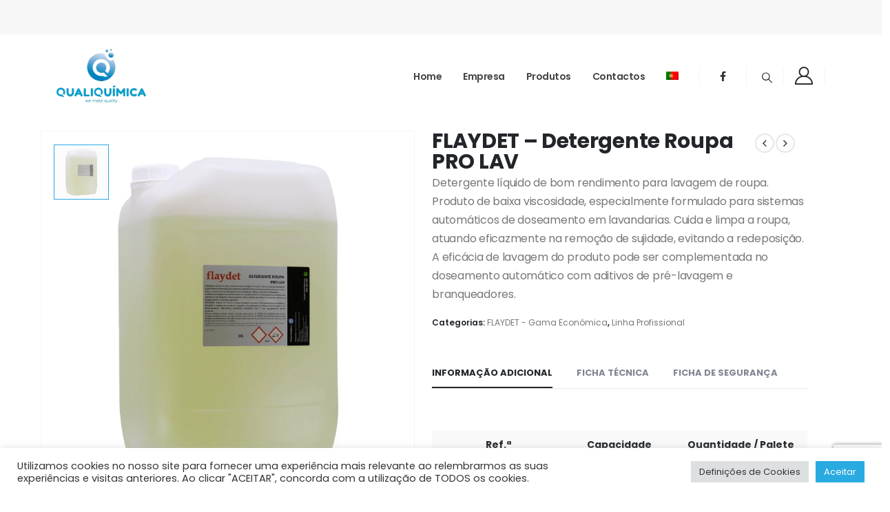

--- FILE ---
content_type: text/html; charset=UTF-8
request_url: https://qualiquimica.com/produto/flaydet-detergente-roupa-pro-lav/
body_size: 23475
content:
	<!DOCTYPE html>
	<html  lang="pt-pt" prefix="og: http://ogp.me/ns# fb: http://ogp.me/ns/fb#">
	<head>
		<meta http-equiv="X-UA-Compatible" content="IE=edge" />
		<meta http-equiv="Content-Type" content="text/html; charset=UTF-8" />
		<meta name="viewport" content="width=device-width, initial-scale=1, minimum-scale=1" />

		<link rel="profile" href="https://gmpg.org/xfn/11" />
		<link rel="pingback" href="https://qualiquimica.com/xmlrpc.php" />
		<title>FLAYDET &#8211; Detergente Roupa PRO LAV &#8211; Qualiquimica</title>
<meta name='robots' content='max-image-preview:large' />
<link rel="alternate" hreflang="pt-pt" href="https://qualiquimica.com/produto/flaydet-detergente-roupa-pro-lav/" />
<link rel="alternate" hreflang="en" href="https://qualiquimica.com/en/product/flaydet-detergente-roupa-pro-lav/" />
<link rel="alternate" hreflang="x-default" href="https://qualiquimica.com/produto/flaydet-detergente-roupa-pro-lav/" />
<link rel="alternate" type="application/rss+xml" title="Qualiquimica &raquo; Feed" href="https://qualiquimica.com/feed/" />
<link rel="alternate" type="application/rss+xml" title="Qualiquimica &raquo; Feed de comentários" href="https://qualiquimica.com/comments/feed/" />
<link rel="alternate" type="application/rss+xml" title="Feed de comentários de Qualiquimica &raquo; FLAYDET &#8211; Detergente Roupa PRO LAV" href="https://qualiquimica.com/produto/flaydet-detergente-roupa-pro-lav/feed/" />
		<link rel="shortcut icon" href="//qualiquimica.com/wp-content/uploads/2021/07/favicon_qualiquimica.png" type="image/x-icon" />
				<link rel="apple-touch-icon" href="//qualiquimica.com/wp-content/uploads/2021/07/favicon_qualiquimica.png" />
				<link rel="apple-touch-icon" sizes="120x120" href="//qualiquimica.com/wp-content/uploads/2021/07/favicon_qualiquimica.png" />
				<link rel="apple-touch-icon" sizes="76x76" href="//qualiquimica.com/wp-content/uploads/2021/07/favicon_qualiquimica.png" />
				<link rel="apple-touch-icon" sizes="152x152" href="//qualiquimica.com/wp-content/uploads/2021/07/favicon_qualiquimica.png" />
			<meta name="twitter:card" content="summary_large_image">
	<meta property="twitter:title" content="FLAYDET - Detergente Roupa PRO LAV"/>
	<meta property="og:title" content="FLAYDET - Detergente Roupa PRO LAV"/>
	<meta property="og:type" content="website"/>
	<meta property="og:url" content="https://qualiquimica.com/produto/flaydet-detergente-roupa-pro-lav/"/>
	<meta property="og:site_name" content="Qualiquimica"/>
	<meta property="og:description" content=""/>

						<meta property="og:image" content="https://qualiquimica.com/wp-content/uploads/2022/07/5600392510979-scaled.jpg"/>
				<script>
window._wpemojiSettings = {"baseUrl":"https:\/\/s.w.org\/images\/core\/emoji\/15.0.3\/72x72\/","ext":".png","svgUrl":"https:\/\/s.w.org\/images\/core\/emoji\/15.0.3\/svg\/","svgExt":".svg","source":{"concatemoji":"https:\/\/qualiquimica.com\/wp-includes\/js\/wp-emoji-release.min.js?ver=6.6.2"}};
/*! This file is auto-generated */
!function(i,n){var o,s,e;function c(e){try{var t={supportTests:e,timestamp:(new Date).valueOf()};sessionStorage.setItem(o,JSON.stringify(t))}catch(e){}}function p(e,t,n){e.clearRect(0,0,e.canvas.width,e.canvas.height),e.fillText(t,0,0);var t=new Uint32Array(e.getImageData(0,0,e.canvas.width,e.canvas.height).data),r=(e.clearRect(0,0,e.canvas.width,e.canvas.height),e.fillText(n,0,0),new Uint32Array(e.getImageData(0,0,e.canvas.width,e.canvas.height).data));return t.every(function(e,t){return e===r[t]})}function u(e,t,n){switch(t){case"flag":return n(e,"\ud83c\udff3\ufe0f\u200d\u26a7\ufe0f","\ud83c\udff3\ufe0f\u200b\u26a7\ufe0f")?!1:!n(e,"\ud83c\uddfa\ud83c\uddf3","\ud83c\uddfa\u200b\ud83c\uddf3")&&!n(e,"\ud83c\udff4\udb40\udc67\udb40\udc62\udb40\udc65\udb40\udc6e\udb40\udc67\udb40\udc7f","\ud83c\udff4\u200b\udb40\udc67\u200b\udb40\udc62\u200b\udb40\udc65\u200b\udb40\udc6e\u200b\udb40\udc67\u200b\udb40\udc7f");case"emoji":return!n(e,"\ud83d\udc26\u200d\u2b1b","\ud83d\udc26\u200b\u2b1b")}return!1}function f(e,t,n){var r="undefined"!=typeof WorkerGlobalScope&&self instanceof WorkerGlobalScope?new OffscreenCanvas(300,150):i.createElement("canvas"),a=r.getContext("2d",{willReadFrequently:!0}),o=(a.textBaseline="top",a.font="600 32px Arial",{});return e.forEach(function(e){o[e]=t(a,e,n)}),o}function t(e){var t=i.createElement("script");t.src=e,t.defer=!0,i.head.appendChild(t)}"undefined"!=typeof Promise&&(o="wpEmojiSettingsSupports",s=["flag","emoji"],n.supports={everything:!0,everythingExceptFlag:!0},e=new Promise(function(e){i.addEventListener("DOMContentLoaded",e,{once:!0})}),new Promise(function(t){var n=function(){try{var e=JSON.parse(sessionStorage.getItem(o));if("object"==typeof e&&"number"==typeof e.timestamp&&(new Date).valueOf()<e.timestamp+604800&&"object"==typeof e.supportTests)return e.supportTests}catch(e){}return null}();if(!n){if("undefined"!=typeof Worker&&"undefined"!=typeof OffscreenCanvas&&"undefined"!=typeof URL&&URL.createObjectURL&&"undefined"!=typeof Blob)try{var e="postMessage("+f.toString()+"("+[JSON.stringify(s),u.toString(),p.toString()].join(",")+"));",r=new Blob([e],{type:"text/javascript"}),a=new Worker(URL.createObjectURL(r),{name:"wpTestEmojiSupports"});return void(a.onmessage=function(e){c(n=e.data),a.terminate(),t(n)})}catch(e){}c(n=f(s,u,p))}t(n)}).then(function(e){for(var t in e)n.supports[t]=e[t],n.supports.everything=n.supports.everything&&n.supports[t],"flag"!==t&&(n.supports.everythingExceptFlag=n.supports.everythingExceptFlag&&n.supports[t]);n.supports.everythingExceptFlag=n.supports.everythingExceptFlag&&!n.supports.flag,n.DOMReady=!1,n.readyCallback=function(){n.DOMReady=!0}}).then(function(){return e}).then(function(){var e;n.supports.everything||(n.readyCallback(),(e=n.source||{}).concatemoji?t(e.concatemoji):e.wpemoji&&e.twemoji&&(t(e.twemoji),t(e.wpemoji)))}))}((window,document),window._wpemojiSettings);
</script>
<link rel='stylesheet' id='lrm-modal-css' href='https://qualiquimica.com/wp-content/plugins/ajax-login-and-registration-modal-popup/assets/lrm-core-compiled.css?ver=56' media='all' />
<link rel='stylesheet' id='lrm-modal-skin-css' href='https://qualiquimica.com/wp-content/plugins/ajax-login-and-registration-modal-popup/skins/default/skin.css?ver=56' media='all' />
<style id='wp-emoji-styles-inline-css'>

	img.wp-smiley, img.emoji {
		display: inline !important;
		border: none !important;
		box-shadow: none !important;
		height: 1em !important;
		width: 1em !important;
		margin: 0 0.07em !important;
		vertical-align: -0.1em !important;
		background: none !important;
		padding: 0 !important;
	}
</style>
<link rel='stylesheet' id='wp-block-library-css' href='https://qualiquimica.com/wp-includes/css/dist/block-library/style.min.css?ver=6.6.2' media='all' />
<style id='wp-block-library-theme-inline-css'>
.wp-block-audio :where(figcaption){color:#555;font-size:13px;text-align:center}.is-dark-theme .wp-block-audio :where(figcaption){color:#ffffffa6}.wp-block-audio{margin:0 0 1em}.wp-block-code{border:1px solid #ccc;border-radius:4px;font-family:Menlo,Consolas,monaco,monospace;padding:.8em 1em}.wp-block-embed :where(figcaption){color:#555;font-size:13px;text-align:center}.is-dark-theme .wp-block-embed :where(figcaption){color:#ffffffa6}.wp-block-embed{margin:0 0 1em}.blocks-gallery-caption{color:#555;font-size:13px;text-align:center}.is-dark-theme .blocks-gallery-caption{color:#ffffffa6}:root :where(.wp-block-image figcaption){color:#555;font-size:13px;text-align:center}.is-dark-theme :root :where(.wp-block-image figcaption){color:#ffffffa6}.wp-block-image{margin:0 0 1em}.wp-block-pullquote{border-bottom:4px solid;border-top:4px solid;color:currentColor;margin-bottom:1.75em}.wp-block-pullquote cite,.wp-block-pullquote footer,.wp-block-pullquote__citation{color:currentColor;font-size:.8125em;font-style:normal;text-transform:uppercase}.wp-block-quote{border-left:.25em solid;margin:0 0 1.75em;padding-left:1em}.wp-block-quote cite,.wp-block-quote footer{color:currentColor;font-size:.8125em;font-style:normal;position:relative}.wp-block-quote.has-text-align-right{border-left:none;border-right:.25em solid;padding-left:0;padding-right:1em}.wp-block-quote.has-text-align-center{border:none;padding-left:0}.wp-block-quote.is-large,.wp-block-quote.is-style-large,.wp-block-quote.is-style-plain{border:none}.wp-block-search .wp-block-search__label{font-weight:700}.wp-block-search__button{border:1px solid #ccc;padding:.375em .625em}:where(.wp-block-group.has-background){padding:1.25em 2.375em}.wp-block-separator.has-css-opacity{opacity:.4}.wp-block-separator{border:none;border-bottom:2px solid;margin-left:auto;margin-right:auto}.wp-block-separator.has-alpha-channel-opacity{opacity:1}.wp-block-separator:not(.is-style-wide):not(.is-style-dots){width:100px}.wp-block-separator.has-background:not(.is-style-dots){border-bottom:none;height:1px}.wp-block-separator.has-background:not(.is-style-wide):not(.is-style-dots){height:2px}.wp-block-table{margin:0 0 1em}.wp-block-table td,.wp-block-table th{word-break:normal}.wp-block-table :where(figcaption){color:#555;font-size:13px;text-align:center}.is-dark-theme .wp-block-table :where(figcaption){color:#ffffffa6}.wp-block-video :where(figcaption){color:#555;font-size:13px;text-align:center}.is-dark-theme .wp-block-video :where(figcaption){color:#ffffffa6}.wp-block-video{margin:0 0 1em}:root :where(.wp-block-template-part.has-background){margin-bottom:0;margin-top:0;padding:1.25em 2.375em}
</style>
<style id='classic-theme-styles-inline-css'>
/*! This file is auto-generated */
.wp-block-button__link{color:#fff;background-color:#32373c;border-radius:9999px;box-shadow:none;text-decoration:none;padding:calc(.667em + 2px) calc(1.333em + 2px);font-size:1.125em}.wp-block-file__button{background:#32373c;color:#fff;text-decoration:none}
</style>
<style id='global-styles-inline-css'>
:root{--wp--preset--aspect-ratio--square: 1;--wp--preset--aspect-ratio--4-3: 4/3;--wp--preset--aspect-ratio--3-4: 3/4;--wp--preset--aspect-ratio--3-2: 3/2;--wp--preset--aspect-ratio--2-3: 2/3;--wp--preset--aspect-ratio--16-9: 16/9;--wp--preset--aspect-ratio--9-16: 9/16;--wp--preset--color--black: #000000;--wp--preset--color--cyan-bluish-gray: #abb8c3;--wp--preset--color--white: #ffffff;--wp--preset--color--pale-pink: #f78da7;--wp--preset--color--vivid-red: #cf2e2e;--wp--preset--color--luminous-vivid-orange: #ff6900;--wp--preset--color--luminous-vivid-amber: #fcb900;--wp--preset--color--light-green-cyan: #7bdcb5;--wp--preset--color--vivid-green-cyan: #00d084;--wp--preset--color--pale-cyan-blue: #8ed1fc;--wp--preset--color--vivid-cyan-blue: #0693e3;--wp--preset--color--vivid-purple: #9b51e0;--wp--preset--color--primary: #29aae1;--wp--preset--color--secondary: #eeab26;--wp--preset--color--tertiary: #eaeff3;--wp--preset--color--quaternary: #080808;--wp--preset--color--dark: #222529;--wp--preset--color--light: #ffffff;--wp--preset--gradient--vivid-cyan-blue-to-vivid-purple: linear-gradient(135deg,rgba(6,147,227,1) 0%,rgb(155,81,224) 100%);--wp--preset--gradient--light-green-cyan-to-vivid-green-cyan: linear-gradient(135deg,rgb(122,220,180) 0%,rgb(0,208,130) 100%);--wp--preset--gradient--luminous-vivid-amber-to-luminous-vivid-orange: linear-gradient(135deg,rgba(252,185,0,1) 0%,rgba(255,105,0,1) 100%);--wp--preset--gradient--luminous-vivid-orange-to-vivid-red: linear-gradient(135deg,rgba(255,105,0,1) 0%,rgb(207,46,46) 100%);--wp--preset--gradient--very-light-gray-to-cyan-bluish-gray: linear-gradient(135deg,rgb(238,238,238) 0%,rgb(169,184,195) 100%);--wp--preset--gradient--cool-to-warm-spectrum: linear-gradient(135deg,rgb(74,234,220) 0%,rgb(151,120,209) 20%,rgb(207,42,186) 40%,rgb(238,44,130) 60%,rgb(251,105,98) 80%,rgb(254,248,76) 100%);--wp--preset--gradient--blush-light-purple: linear-gradient(135deg,rgb(255,206,236) 0%,rgb(152,150,240) 100%);--wp--preset--gradient--blush-bordeaux: linear-gradient(135deg,rgb(254,205,165) 0%,rgb(254,45,45) 50%,rgb(107,0,62) 100%);--wp--preset--gradient--luminous-dusk: linear-gradient(135deg,rgb(255,203,112) 0%,rgb(199,81,192) 50%,rgb(65,88,208) 100%);--wp--preset--gradient--pale-ocean: linear-gradient(135deg,rgb(255,245,203) 0%,rgb(182,227,212) 50%,rgb(51,167,181) 100%);--wp--preset--gradient--electric-grass: linear-gradient(135deg,rgb(202,248,128) 0%,rgb(113,206,126) 100%);--wp--preset--gradient--midnight: linear-gradient(135deg,rgb(2,3,129) 0%,rgb(40,116,252) 100%);--wp--preset--font-size--small: 13px;--wp--preset--font-size--medium: 20px;--wp--preset--font-size--large: 36px;--wp--preset--font-size--x-large: 42px;--wp--preset--spacing--20: 0.44rem;--wp--preset--spacing--30: 0.67rem;--wp--preset--spacing--40: 1rem;--wp--preset--spacing--50: 1.5rem;--wp--preset--spacing--60: 2.25rem;--wp--preset--spacing--70: 3.38rem;--wp--preset--spacing--80: 5.06rem;--wp--preset--shadow--natural: 6px 6px 9px rgba(0, 0, 0, 0.2);--wp--preset--shadow--deep: 12px 12px 50px rgba(0, 0, 0, 0.4);--wp--preset--shadow--sharp: 6px 6px 0px rgba(0, 0, 0, 0.2);--wp--preset--shadow--outlined: 6px 6px 0px -3px rgba(255, 255, 255, 1), 6px 6px rgba(0, 0, 0, 1);--wp--preset--shadow--crisp: 6px 6px 0px rgba(0, 0, 0, 1);}:where(.is-layout-flex){gap: 0.5em;}:where(.is-layout-grid){gap: 0.5em;}body .is-layout-flex{display: flex;}.is-layout-flex{flex-wrap: wrap;align-items: center;}.is-layout-flex > :is(*, div){margin: 0;}body .is-layout-grid{display: grid;}.is-layout-grid > :is(*, div){margin: 0;}:where(.wp-block-columns.is-layout-flex){gap: 2em;}:where(.wp-block-columns.is-layout-grid){gap: 2em;}:where(.wp-block-post-template.is-layout-flex){gap: 1.25em;}:where(.wp-block-post-template.is-layout-grid){gap: 1.25em;}.has-black-color{color: var(--wp--preset--color--black) !important;}.has-cyan-bluish-gray-color{color: var(--wp--preset--color--cyan-bluish-gray) !important;}.has-white-color{color: var(--wp--preset--color--white) !important;}.has-pale-pink-color{color: var(--wp--preset--color--pale-pink) !important;}.has-vivid-red-color{color: var(--wp--preset--color--vivid-red) !important;}.has-luminous-vivid-orange-color{color: var(--wp--preset--color--luminous-vivid-orange) !important;}.has-luminous-vivid-amber-color{color: var(--wp--preset--color--luminous-vivid-amber) !important;}.has-light-green-cyan-color{color: var(--wp--preset--color--light-green-cyan) !important;}.has-vivid-green-cyan-color{color: var(--wp--preset--color--vivid-green-cyan) !important;}.has-pale-cyan-blue-color{color: var(--wp--preset--color--pale-cyan-blue) !important;}.has-vivid-cyan-blue-color{color: var(--wp--preset--color--vivid-cyan-blue) !important;}.has-vivid-purple-color{color: var(--wp--preset--color--vivid-purple) !important;}.has-black-background-color{background-color: var(--wp--preset--color--black) !important;}.has-cyan-bluish-gray-background-color{background-color: var(--wp--preset--color--cyan-bluish-gray) !important;}.has-white-background-color{background-color: var(--wp--preset--color--white) !important;}.has-pale-pink-background-color{background-color: var(--wp--preset--color--pale-pink) !important;}.has-vivid-red-background-color{background-color: var(--wp--preset--color--vivid-red) !important;}.has-luminous-vivid-orange-background-color{background-color: var(--wp--preset--color--luminous-vivid-orange) !important;}.has-luminous-vivid-amber-background-color{background-color: var(--wp--preset--color--luminous-vivid-amber) !important;}.has-light-green-cyan-background-color{background-color: var(--wp--preset--color--light-green-cyan) !important;}.has-vivid-green-cyan-background-color{background-color: var(--wp--preset--color--vivid-green-cyan) !important;}.has-pale-cyan-blue-background-color{background-color: var(--wp--preset--color--pale-cyan-blue) !important;}.has-vivid-cyan-blue-background-color{background-color: var(--wp--preset--color--vivid-cyan-blue) !important;}.has-vivid-purple-background-color{background-color: var(--wp--preset--color--vivid-purple) !important;}.has-black-border-color{border-color: var(--wp--preset--color--black) !important;}.has-cyan-bluish-gray-border-color{border-color: var(--wp--preset--color--cyan-bluish-gray) !important;}.has-white-border-color{border-color: var(--wp--preset--color--white) !important;}.has-pale-pink-border-color{border-color: var(--wp--preset--color--pale-pink) !important;}.has-vivid-red-border-color{border-color: var(--wp--preset--color--vivid-red) !important;}.has-luminous-vivid-orange-border-color{border-color: var(--wp--preset--color--luminous-vivid-orange) !important;}.has-luminous-vivid-amber-border-color{border-color: var(--wp--preset--color--luminous-vivid-amber) !important;}.has-light-green-cyan-border-color{border-color: var(--wp--preset--color--light-green-cyan) !important;}.has-vivid-green-cyan-border-color{border-color: var(--wp--preset--color--vivid-green-cyan) !important;}.has-pale-cyan-blue-border-color{border-color: var(--wp--preset--color--pale-cyan-blue) !important;}.has-vivid-cyan-blue-border-color{border-color: var(--wp--preset--color--vivid-cyan-blue) !important;}.has-vivid-purple-border-color{border-color: var(--wp--preset--color--vivid-purple) !important;}.has-vivid-cyan-blue-to-vivid-purple-gradient-background{background: var(--wp--preset--gradient--vivid-cyan-blue-to-vivid-purple) !important;}.has-light-green-cyan-to-vivid-green-cyan-gradient-background{background: var(--wp--preset--gradient--light-green-cyan-to-vivid-green-cyan) !important;}.has-luminous-vivid-amber-to-luminous-vivid-orange-gradient-background{background: var(--wp--preset--gradient--luminous-vivid-amber-to-luminous-vivid-orange) !important;}.has-luminous-vivid-orange-to-vivid-red-gradient-background{background: var(--wp--preset--gradient--luminous-vivid-orange-to-vivid-red) !important;}.has-very-light-gray-to-cyan-bluish-gray-gradient-background{background: var(--wp--preset--gradient--very-light-gray-to-cyan-bluish-gray) !important;}.has-cool-to-warm-spectrum-gradient-background{background: var(--wp--preset--gradient--cool-to-warm-spectrum) !important;}.has-blush-light-purple-gradient-background{background: var(--wp--preset--gradient--blush-light-purple) !important;}.has-blush-bordeaux-gradient-background{background: var(--wp--preset--gradient--blush-bordeaux) !important;}.has-luminous-dusk-gradient-background{background: var(--wp--preset--gradient--luminous-dusk) !important;}.has-pale-ocean-gradient-background{background: var(--wp--preset--gradient--pale-ocean) !important;}.has-electric-grass-gradient-background{background: var(--wp--preset--gradient--electric-grass) !important;}.has-midnight-gradient-background{background: var(--wp--preset--gradient--midnight) !important;}.has-small-font-size{font-size: var(--wp--preset--font-size--small) !important;}.has-medium-font-size{font-size: var(--wp--preset--font-size--medium) !important;}.has-large-font-size{font-size: var(--wp--preset--font-size--large) !important;}.has-x-large-font-size{font-size: var(--wp--preset--font-size--x-large) !important;}
:where(.wp-block-post-template.is-layout-flex){gap: 1.25em;}:where(.wp-block-post-template.is-layout-grid){gap: 1.25em;}
:where(.wp-block-columns.is-layout-flex){gap: 2em;}:where(.wp-block-columns.is-layout-grid){gap: 2em;}
:root :where(.wp-block-pullquote){font-size: 1.5em;line-height: 1.6;}
</style>
<link rel='stylesheet' id='contact-form-7-css' href='https://qualiquimica.com/wp-content/plugins/contact-form-7/includes/css/styles.css?ver=6.0.6' media='all' />
<link rel='stylesheet' id='cookie-law-info-css' href='https://qualiquimica.com/wp-content/plugins/cookie-law-info/legacy/public/css/cookie-law-info-public.css?ver=3.3.9.1' media='all' />
<link rel='stylesheet' id='cookie-law-info-gdpr-css' href='https://qualiquimica.com/wp-content/plugins/cookie-law-info/legacy/public/css/cookie-law-info-gdpr.css?ver=3.3.9.1' media='all' />
<link rel='stylesheet' id='woocommerce-pdf-catalog-css' href='https://qualiquimica.com/wp-content/plugins/woocommerce-pdf-catalog/public/css/woocommerce-pdf-catalog-public.css?ver=1.18.4' media='all' />
<link rel='stylesheet' id='select2-css' href='https://qualiquimica.com/wp-content/plugins/woocommerce-pdf-catalog/public/vendor/select2/css/select2.min.css?ver=4.1.0' media='all' />
<style id='woocommerce-inline-inline-css'>
.woocommerce form .form-row .required { visibility: visible; }
</style>
<link rel='stylesheet' id='wpml-legacy-horizontal-list-0-css' href='https://qualiquimica.com/wp-content/plugins/sitepress-multilingual-cms/templates/language-switchers/legacy-list-horizontal/style.min.css?ver=1' media='all' />
<style id='wpml-legacy-horizontal-list-0-inline-css'>
.wpml-ls-statics-footer a, .wpml-ls-statics-footer .wpml-ls-sub-menu a, .wpml-ls-statics-footer .wpml-ls-sub-menu a:link, .wpml-ls-statics-footer li:not(.wpml-ls-current-language) .wpml-ls-link, .wpml-ls-statics-footer li:not(.wpml-ls-current-language) .wpml-ls-link:link {color:#444444;background-color:#ffffff;}.wpml-ls-statics-footer .wpml-ls-sub-menu a:hover,.wpml-ls-statics-footer .wpml-ls-sub-menu a:focus, .wpml-ls-statics-footer .wpml-ls-sub-menu a:link:hover, .wpml-ls-statics-footer .wpml-ls-sub-menu a:link:focus {color:#000000;background-color:#eeeeee;}.wpml-ls-statics-footer .wpml-ls-current-language > a {color:#444444;background-color:#ffffff;}.wpml-ls-statics-footer .wpml-ls-current-language:hover>a, .wpml-ls-statics-footer .wpml-ls-current-language>a:focus {color:#000000;background-color:#eeeeee;}
</style>
<link rel='stylesheet' id='wpml-menu-item-0-css' href='https://qualiquimica.com/wp-content/plugins/sitepress-multilingual-cms/templates/language-switchers/menu-item/style.min.css?ver=1' media='all' />
<link rel='stylesheet' id='brands-styles-css' href='https://qualiquimica.com/wp-content/plugins/woocommerce/assets/css/brands.css?ver=9.8.6' media='all' />
<link rel='stylesheet' id='porto-css-vars-css' href='https://qualiquimica.com/wp-content/uploads/porto_styles/theme_css_vars.css?ver=6.10.0' media='all' />
<link rel='stylesheet' id='js_composer_front-css' href='https://qualiquimica.com/wp-content/uploads/porto_styles/js_composer.css?ver=6.10.0' media='all' />
<link rel='stylesheet' id='bootstrap-css' href='https://qualiquimica.com/wp-content/uploads/porto_styles/bootstrap.css?ver=6.10.0' media='all' />
<link rel='stylesheet' id='porto-plugins-css' href='https://qualiquimica.com/wp-content/themes/porto/css/plugins.css?ver=6.10.0' media='all' />
<link rel='stylesheet' id='porto-theme-css' href='https://qualiquimica.com/wp-content/themes/porto/css/theme.css?ver=6.10.0' media='all' />
<link rel='stylesheet' id='porto-shortcodes-css' href='https://qualiquimica.com/wp-content/uploads/porto_styles/shortcodes.css?ver=6.10.0' media='all' />
<link rel='stylesheet' id='porto-theme-shop-css' href='https://qualiquimica.com/wp-content/themes/porto/css/theme_shop.css?ver=6.10.0' media='all' />
<link rel='stylesheet' id='porto-theme-wpb-css' href='https://qualiquimica.com/wp-content/themes/porto/css/theme_wpb.css?ver=6.10.0' media='all' />
<link rel='stylesheet' id='porto-dynamic-style-css' href='https://qualiquimica.com/wp-content/uploads/porto_styles/dynamic_style.css?ver=6.10.0' media='all' />
<link rel='stylesheet' id='porto-type-builder-css' href='https://qualiquimica.com/wp-content/plugins/porto-functionality/builders/assets/type-builder.css?ver=3.0.2' media='all' />
<link rel='stylesheet' id='porto-account-login-style-css' href='https://qualiquimica.com/wp-content/themes/porto/css/theme/shop/login-style/account-login.css?ver=6.10.0' media='all' />
<link rel='stylesheet' id='porto-sp-layout-css' href='https://qualiquimica.com/wp-content/themes/porto/css/theme/shop/single-product/full_width.css?ver=6.10.0' media='all' />
<link rel='stylesheet' id='porto-style-css' href='https://qualiquimica.com/wp-content/themes/porto/style.css?ver=6.10.0' media='all' />
<style id='porto-style-inline-css'>
.side-header-narrow-bar-logo{max-width:130px}@media (min-width:992px){}#header .header-main .header-left,#header .header-main .header-center,#header .header-main .header-right,.fixed-header #header .header-main .header-left,.fixed-header #header .header-main .header-right,.fixed-header #header .header-main .header-center,.header-builder-p .header-main{padding-top:0;padding-bottom:0}@media (max-width:991px){#header .header-main .header-left,#header .header-main .header-center,#header .header-main .header-right,.fixed-header #header .header-main .header-left,.fixed-header #header .header-main .header-right,.fixed-header #header .header-main .header-center,.header-builder-p .header-main{padding-top:20px;padding-bottom:20px}}.page-top .page-title-wrap{line-height:0}body.single-product .page-top .breadcrumbs-wrap{padding-right:55px}.product-images .img-thumbnail .inner,.product-images .img-thumbnail .inner img{-webkit-transform:none;transform:none}.sticky-product{position:fixed;top:0;left:0;width:100%;z-index:100;background-color:#fff;box-shadow:0 3px 5px rgba(0,0,0,0.08);padding:15px 0}.sticky-product.pos-bottom{top:auto;bottom:0;box-shadow:0 -3px 5px rgba(0,0,0,0.08)}.sticky-product .container{display:-ms-flexbox;display:flex;-ms-flex-align:center;align-items:center;-ms-flex-wrap:wrap;flex-wrap:wrap}.sticky-product .sticky-image{max-width:60px;margin-right:15px}.sticky-product .add-to-cart{-ms-flex:1;flex:1;text-align:right;margin-top:5px}.sticky-product .product-name{font-size:16px;font-weight:600;line-height:inherit;margin-bottom:0}.sticky-product .sticky-detail{line-height:1.5;display:-ms-flexbox;display:flex}.sticky-product .star-rating{margin:5px 15px;font-size:1em}.sticky-product .availability{padding-top:2px}.sticky-product .sticky-detail .price{font-family:Poppins,Poppins,sans-serif;font-weight:400;margin-bottom:0;font-size:1.3em;line-height:1.5}@media (max-width:992px){.sticky-product .container{padding-left:var(--porto-grid-gutter-width);padding-right:var(--porto-grid-gutter-width)}}@media (max-width:767px){.sticky-product{display:none}}#login-form-popup{max-width:480px}#header .main-menu > li.menu-item > a{top:1px}#header .mega-menu > li.menu-item:hover .popup{top:calc(100% + 1px)}#header .share-links > a{box-shadow:none;font-size:.9rem;width:38px;height:38px}#header .share-links a:not(:hover){background-color:transparent}#header .separator{height:25px}#header .searchform-popup .search-toggle{top:2px;font-size:.9625rem;margin-left:.375rem}#header .searchform-popup .fa-search:before{content:'\e918';font-family:'porto';font-weight:400}@media (min-width:992px){#header{padding-top:50px}#header.logo-overlay-header .overlay-logo{top:-86px}#header.logo-overlay-header.sticky-header .overlay-logo{top:-150px}.page-top .page-title-wrap,.page-top .breadcrumbs-wrap{padding-left:2rem}.sidebar.col-lg-3{flex:0 0 33.3333%;max-width:33.3333%}.main-content.col-lg-9{flex:0 0 66.6666%;max-width:66.6666%}}@media (max-width:991px){#header .share-links,#header .separator{display:none}}#nav-panel .mobile-nav-wrap,.fixed-header #nav-panel .mobile-nav-wrap{padding:0 !important}.page-top{overflow:hidden}.page-top .breadcrumbs-wrap{font-size:.8em;margin-bottom:.25rem}.page-top .page-title{font-size:1.8em;font-weight:700}.page-top .page-title-wrap{background:#222529;height:5.375rem;display:flex;align-items:center;position:relative}.page-top .page-title-wrap:after{content:'';position:absolute;top:0;bottom:0;right:100%;border-right:5.375rem solid;border-top:5.375rem solid transparent;border-right-color:#222529}.page-top .page-title-wrap:before{content:'';position:absolute;top:0;bottom:0;left:100%;width:40vw;background:inherit}.page-top .col-lg-12{margin-left:auto;max-width:41.6666%}@media (max-width:767px){.page-top .col-lg-12{max-width:58.3333%}}.main-content,.left-sidebar,.right-sidebar{padding-top:60px}@media (max-width:992px){.column2-left-sidebar .main-content,.column2-left-sidebar .main-content{-webkit-order:2;order:2}.left-sidebar{padding-bottom:0;margin-top:0}}@keyframes customLineDividerAnim{from{stroke-dasharray:170;stroke-dashoffset:0}to{stroke-dasharray:170;stroke-dashoffset:-170}}.customLineDividerAnim{animation-name:customLineDividerAnim}@keyframes customDiamondsLineAnim{from{stroke-dasharray:1330;stroke-dashoffset:0}to{stroke-dasharray:1330;stroke-dashoffset:-1300}}.customDiamondsLineAnim{animation-name:customDiamondsLineAnim}.custom-outline-text-style-1{-webkit-text-fill-color:transparent;-webkit-text-stroke-color:white;-webkit-text-stroke-width:.3px}.highlight-primary-opacity{opacity:1;background-image:linear-gradient(90deg,rgba(255,255,255,0) 50%,rgba(224,70,34,0.2) 0);position:relative;background-size:200%;background-position:0;padding-right:.5rem;padding-left:.5rem;transition:background-position .8s}@keyframes highlightAnim{from{background-position:0}to{background-position:-100%}}.highlight-animated-start{animation-name:highlightAnim}.owl-carousel.nav-style-3 .owl-nav [class*="owl-"]{width:40px;height:40px;transform:rotate(45deg);font-size:1rem}.nav-style-3.nav-sm .owl-nav [class*="owl-"]{width:30px;height:30px;font-size:.875rem;line-height:22px}.owl-carousel.nav-style-3 .owl-nav [class*="owl-"]:before{display:inline-block;transform:rotate(-45deg)}.owl-carousel.nav-style-3 .owl-nav [class*="owl-"]:hover{background-color:#262a2f !important}.owl-carousel.nav-pos-inside .owl-nav .owl-prev{left:30px}.owl-carousel.nav-pos-inside .owl-nav .owl-next{right:30px}.porto-sicon-read{font-size:.875rem;font-weight:500;display:flex;align-items:center;width:fit-content;text-decoration:none !important}.porto-sicon-read span{display:none}.porto-sicon-read:after,.post .btn-readmore:after{content:"\e704";font-family:'Porto';font-size:2.4em;margin-left:8px;transition:margin-left .2s linear}.porto-sicon-read:hover:after,.post .btn-readmore:hover:after{margin-left:14px}.testimonial{position:relative}.testimonial:before{font-size:80px;content:"“";position:absolute;left:-3rem;top:-22px;font-family:'Playfair Display',serif;line-height:1;color:#222529}article.post .post-image .post-date{background-color:#e04622;padding:.5rem 1rem;width:auto;top:auto;bottom:1.5rem;margin-right:1.5rem}article.post .post-date .day{background:none;color:#fff;padding:0 .25rem;font-size:1.65em;font-weight:600;line-height:1.2}article.post .post-date .month{background:none;box-shadow:none;padding:0;font-size:1em;letter-spacing:2px;line-height:1.2;font-weight:600;text-transform:uppercase}.blog-posts .post .entry-title{font-weight:700}article.post-grid .post-meta i{display:none}article.post-grid .post-meta{font-weight:600;color:#969696;letter-spacing:2px;text-transform:uppercase;margin-bottom:0}.post .btn-readmore{display:inline-block;text-indent:-9999px;font-size:1em !important;line-height:22px;font-weight:500;color:#E04622 !important;background:none !important;padding:0;border:none;text-transform:capitalize !important;margin-top:-1rem}.post .btn-readmore:before{text-indent:0;content:'View More';float:left}.post .btn-readmore:after{text-indent:0;float:left;line-height:21px}.sidebar .form-group{margin-bottom:.75rem}.sidebar .widget-title{font-size:1.65em;text-transform:none;font-weight:700}.wpcf7-submit.btn{font-weight:600;padding-left:1.75rem;padding-right:1.75rem;min-height:2.5rem}.tabs.tabs-simple .nav-tabs > li .nav-link{padding:.75rem .25rem;font-size:1.2em;letter-spacing:-.2px;font-weight:700;margin-right:1.5rem;border-bottom-width:2px !important;border-bottom-color:transparent}.tabs.tabs-simple .nav-tabs > li:not(.active) .nav-link:hover{border-bottom-color:transparent}.tabs.tabs-simple .nav-tabs > li.active .nav-link,.tabs.tabs-simple .nav-tabs > li .nav-link:hover{color:var(--primary)}.accordion.panel-modern .card{border:none}.accordion .card-title a:not(:hover){color:inherit}.accordion.panel-modern .card-header{background:none}.accordion .card-title a{background:#f4f4f4;padding:1.375rem 1.875rem;font-size:1rem;font-weight:600;position:relative}.accordion .card-title a[aria-expanded="true"]{background:var(--primary);color:#fff}.panel-modern .card-body{background:#f4f4f4;padding:2rem}.panel-modern .card{margin-top:1rem}.accordion .card-title a:after{content:'+';position:absolute;top:50%;right:25px;transform:translate3d(0,-50%,0);transform-origin:50% 50%;transition:transform .3s}.accordion .card-title a[aria-expanded="true"]:after{transform:translate3d(0,-50%,0) rotate(45deg)}.porto-process .process-step-content h4{font-size:1.35em}.porto-process .process-step-desc{font-size:1.1em;font-weight:300}.porto-process .process-step{margin-top:15px;padding-bottom:45px}.porto-process .process-step-circle{width:80px;height:80px;border-color:#ccc;flex:0 0 80px;font-size:2em;color:var(--primary);margin:0 20px 0 0}.porto-process .process-step-circle:before,.porto-process .process-step-circle:after{width:3px;background-color:#d4d4d4;left:38px}.porto-process .process-step-circle:before{bottom:calc(100% + 15px)}.porto-process .process-step-circle:after{top:95px}#footer{padding-bottom:180px;min-height:400px;overflow:hidden}@media (min-width:992px){#footer:after{content:"";background:#222529;position:absolute;bottom:-233px;right:-177px;width:400px;height:400px;transform:rotate(50deg);z-index:1}}#footer .widgettitle,#footer .widget-title{margin-bottom:22px;font-size:1.4em;font-weight:700;text-transform:capitalize}#footer .footer-bottom{padding-top:0;padding-bottom:0;font-size:1em}.footer-bottom .container{border-top:1px solid rgba(0,0,0,.06)}#footer .footer-bottom .container > div{padding-top:2.25rem}#footer .footer-bottom .widget{display:block;margin-top:.5rem}@media (min-width:992px){#footer .logo{margin-top:65px}}#footer ul.list-footer-nav li{margin-bottom:13px}#footer .share-links a{width:38px;height:38px;font-size:1.08rem}#footer .contact-us a{font-weight:700;font-size:.875rem}#footer .contact-us a:not(:hover){color:#222529}#footer form.widget_wysija{display:table;width:100%;position:relative}#footer form.widget_wysija > *{display:table-caption}#footer .widget_wysija .wysija-paragraph{display:table-cell;width:100%;vertical-align:bottom;position:relative;z-index:2}#footer .wysija-paragraph label{display:none}#footer .widget_wysija .wysija-input{max-width:100%;height:46px;padding:12px;border-radius:0;border:none;font-size:.85rem;color:#222529;background:#fff}#footer .widget_wysija .wysija-submit{border-radius:0;width:60px;padding:0;text-align:center;text-indent:-9999px;background:none;position:relative;z-index:1}#footer .widget .widget_wysija:after{content:"\e704";font-family:'Porto';font-size:34px;text-indent:0;position:absolute;width:60px;height:46px;line-height:44px;text-align:center;right:0;top:0;background:#E04622;color:#fff}#footer .widget_wysija .wysija-submit:hover{background-color:rgba(0,0,0,0.1);border-color:#adadad}.sort-source{margin-bottom:2rem}.sort-source > li > a{font-size:1.1em;font-weight:600;color:#222529;padding:6px 0;border-bottom:3px solid transparent}.sort-source > li{margin-right:1.5rem}ul.sort-source > li:hover > a{color:var(--primary)}ul.sort-source > li.active > a{background:none !important;color:var(--primary) !important;border-bottom-color:var(--primary)}.portfolio-item.outimage{text-align:left;display:flex;flex-direction:column}.portfolio-item .portfolio-title{order:2;margin-bottom:1.5rem !important;margin-top:0 !important;font-size:1.65em}.portfolio-item p.color-body{margin-top:1rem;margin-bottom:0 !important;font-size:.9em;font-weight:500;letter-spacing:2.5px;text-transform:uppercase;color:#969696}ul.portfolio-details{margin-left:0}.page-portfolios > hr,.portfolio-info,.portfolio-desc:first-child,ul.portfolio-details li h5:first-child{display:none}.portfolio-medium .post-content,.portfolio-ajax-modal .post-content{margin-top:6px !important}.single-portfolio .vc_single_bar.progress .vc_bar{line-height:5px !important;position:static}.vc_progress_bar .vc_single_bar.progress.progress-sm,.progress.progress-sm{height:5px}.single-portfolio .progress-bar-tooltip{background:none;color:#222529;font-size:.875rem;font-weight:600;right:0;padding-right:0;opacity:1}.single-portfolio .progress-bar-tooltip:after{content:none}.single-portfolio .progress-label{font-size:.875rem;font-weight:600;color:#222529;margin-bottom:.25rem}@media (min-width:992px){.portfolio-medium > .row > .col-md-4{flex:0 0 41.6666%;max-width:41.6666%}.portfolio-medium > .row > .col-md-8{flex:0 0 58.3333%;max-width:58.3333%}}.sidebar-content .menu{border-bottom:none}.sidebar-content .menu li{padding:0;position:relative}.sidebar-content .menu li:before{display:none}.sidebar-content .menu li a:before{content:'\f054';position:absolute;left:0;top:50%;font-family:'Font Awesome 5 Free';font-weight:900;font-size:12px;line-height:1;margin-top:-6px}.sidebar-content .menu a{display:block;padding:1rem 0 1rem 1.5rem;font-size:.9625rem;font-weight:500;color:#222529}.sidebar-content .menu .current-menu-item > a{font-weight:500;color:var(--primary)}#footer .widget .widget_wysija{max-width:none}.comment-form textarea,.comment-form .form-control,.comment-form select,.comment-form input[type="text"],.comment-form input[type="email"],.comment-form input[type="url"]{background:#fff}.vc_row.wpb_row.row.section-custom-construction-2.pt-3.d-none.d-lg-flex.appear-animation.fadeInLeft.appear-animation-visible{width:fit-content}.woocommerce_pdf_catalog_button i{margin-right:10px}
</style>
<link rel='stylesheet' id='styles-child-css' href='https://qualiquimica.com/wp-content/themes/porto-child/style.css?ver=6.6.2' media='all' />
<script src="https://qualiquimica.com/wp-includes/js/jquery/jquery.min.js?ver=3.7.1" id="jquery-core-js"></script>
<script src="https://qualiquimica.com/wp-includes/js/jquery/jquery-migrate.min.js?ver=3.4.1" id="jquery-migrate-js"></script>
<script id="cookie-law-info-js-extra">
var Cli_Data = {"nn_cookie_ids":[],"cookielist":[],"non_necessary_cookies":[],"ccpaEnabled":"","ccpaRegionBased":"","ccpaBarEnabled":"","strictlyEnabled":["necessary","obligatoire"],"ccpaType":"gdpr","js_blocking":"1","custom_integration":"","triggerDomRefresh":"","secure_cookies":""};
var cli_cookiebar_settings = {"animate_speed_hide":"500","animate_speed_show":"500","background":"#FFF","border":"#b1a6a6c2","border_on":"","button_1_button_colour":"#29aae1","button_1_button_hover":"#2188b4","button_1_link_colour":"#fff","button_1_as_button":"1","button_1_new_win":"","button_2_button_colour":"#333","button_2_button_hover":"#292929","button_2_link_colour":"#444","button_2_as_button":"","button_2_hidebar":"","button_3_button_colour":"#dedfe0","button_3_button_hover":"#b2b2b3","button_3_link_colour":"#333333","button_3_as_button":"1","button_3_new_win":"","button_4_button_colour":"#dedfe0","button_4_button_hover":"#b2b2b3","button_4_link_colour":"#333333","button_4_as_button":"1","button_7_button_colour":"#29aae1","button_7_button_hover":"#2188b4","button_7_link_colour":"#fff","button_7_as_button":"1","button_7_new_win":"","font_family":"inherit","header_fix":"","notify_animate_hide":"1","notify_animate_show":"","notify_div_id":"#cookie-law-info-bar","notify_position_horizontal":"right","notify_position_vertical":"bottom","scroll_close":"","scroll_close_reload":"","accept_close_reload":"","reject_close_reload":"","showagain_tab":"","showagain_background":"#fff","showagain_border":"#000","showagain_div_id":"#cookie-law-info-again","showagain_x_position":"100px","text":"#333333","show_once_yn":"","show_once":"10000","logging_on":"","as_popup":"","popup_overlay":"1","bar_heading_text":"","cookie_bar_as":"banner","popup_showagain_position":"bottom-right","widget_position":"left"};
var log_object = {"ajax_url":"https:\/\/qualiquimica.com\/wp-admin\/admin-ajax.php"};
</script>
<script src="https://qualiquimica.com/wp-content/plugins/cookie-law-info/legacy/public/js/cookie-law-info-public.js?ver=3.3.9.1" id="cookie-law-info-js"></script>
<script src="https://qualiquimica.com/wp-content/plugins/woocommerce/assets/js/jquery-blockui/jquery.blockUI.min.js?ver=2.7.0-wc.9.8.6" id="jquery-blockui-js" data-wp-strategy="defer"></script>
<script id="wc-add-to-cart-js-extra">
var wc_add_to_cart_params = {"ajax_url":"\/wp-admin\/admin-ajax.php","wc_ajax_url":"\/?wc-ajax=%%endpoint%%","i18n_view_cart":"Ver carrinho","cart_url":"https:\/\/qualiquimica.com\/cart\/","is_cart":"","cart_redirect_after_add":"no"};
</script>
<script src="https://qualiquimica.com/wp-content/plugins/woocommerce/assets/js/frontend/add-to-cart.min.js?ver=9.8.6" id="wc-add-to-cart-js" data-wp-strategy="defer"></script>
<script id="wc-single-product-js-extra">
var wc_single_product_params = {"i18n_required_rating_text":"Seleccione uma classifica\u00e7\u00e3o","i18n_rating_options":["1 of 5 stars","2 of 5 stars","3 of 5 stars","4 of 5 stars","5 of 5 stars"],"i18n_product_gallery_trigger_text":"View full-screen image gallery","review_rating_required":"yes","flexslider":{"rtl":false,"animation":"slide","smoothHeight":true,"directionNav":false,"controlNav":"thumbnails","slideshow":false,"animationSpeed":500,"animationLoop":false,"allowOneSlide":false},"zoom_enabled":"","zoom_options":[],"photoswipe_enabled":"","photoswipe_options":{"shareEl":false,"closeOnScroll":false,"history":false,"hideAnimationDuration":0,"showAnimationDuration":0},"flexslider_enabled":""};
</script>
<script src="https://qualiquimica.com/wp-content/plugins/woocommerce/assets/js/frontend/single-product.min.js?ver=9.8.6" id="wc-single-product-js" defer data-wp-strategy="defer"></script>
<script src="https://qualiquimica.com/wp-content/plugins/woocommerce/assets/js/js-cookie/js.cookie.min.js?ver=2.1.4-wc.9.8.6" id="js-cookie-js" defer data-wp-strategy="defer"></script>
<script id="woocommerce-js-extra">
var woocommerce_params = {"ajax_url":"\/wp-admin\/admin-ajax.php","wc_ajax_url":"\/?wc-ajax=%%endpoint%%","i18n_password_show":"Show password","i18n_password_hide":"Hide password"};
</script>
<script src="https://qualiquimica.com/wp-content/plugins/woocommerce/assets/js/frontend/woocommerce.min.js?ver=9.8.6" id="woocommerce-js" defer data-wp-strategy="defer"></script>
<script src="https://qualiquimica.com/wp-content/plugins/js_composer/assets/js/vendors/woocommerce-add-to-cart.js?ver=7.3" id="vc_woocommerce-add-to-cart-js-js"></script>
<script id="wc-cart-fragments-js-extra">
var wc_cart_fragments_params = {"ajax_url":"\/wp-admin\/admin-ajax.php","wc_ajax_url":"\/?wc-ajax=%%endpoint%%","cart_hash_key":"wc_cart_hash_d9bfbfe5c50fd1b1af084363e37c60c9-pt-pt","fragment_name":"wc_fragments_d9bfbfe5c50fd1b1af084363e37c60c9","request_timeout":"5000"};
</script>
<script src="https://qualiquimica.com/wp-content/plugins/woocommerce/assets/js/frontend/cart-fragments.min.js?ver=9.8.6" id="wc-cart-fragments-js" defer data-wp-strategy="defer"></script>
<script></script><link rel="https://api.w.org/" href="https://qualiquimica.com/wp-json/" /><link rel="alternate" title="JSON" type="application/json" href="https://qualiquimica.com/wp-json/wp/v2/product/3338" /><link rel="EditURI" type="application/rsd+xml" title="RSD" href="https://qualiquimica.com/xmlrpc.php?rsd" />
<meta name="generator" content="WordPress 6.6.2" />
<meta name="generator" content="WooCommerce 9.8.6" />
<link rel="canonical" href="https://qualiquimica.com/produto/flaydet-detergente-roupa-pro-lav/" />
<link rel='shortlink' href='https://qualiquimica.com/?p=3338' />
<link rel="alternate" title="oEmbed (JSON)" type="application/json+oembed" href="https://qualiquimica.com/wp-json/oembed/1.0/embed?url=https%3A%2F%2Fqualiquimica.com%2Fproduto%2Fflaydet-detergente-roupa-pro-lav%2F" />
<link rel="alternate" title="oEmbed (XML)" type="text/xml+oembed" href="https://qualiquimica.com/wp-json/oembed/1.0/embed?url=https%3A%2F%2Fqualiquimica.com%2Fproduto%2Fflaydet-detergente-roupa-pro-lav%2F&#038;format=xml" />
<meta name="generator" content="WPML ver:4.8.6 stt:1,41;" />
		<script type="text/javascript">
		WebFontConfig = {
			google: { families: [ 'Poppins:400,500,600,700,800','Playfair+Display:400,700' ] }
		};
		(function(d) {
			var wf = d.createElement('script'), s = d.scripts[d.scripts.length - 1];
			wf.src = 'https://qualiquimica.com/wp-content/themes/porto/js/libs/webfont.js';
			wf.async = true;
			s.parentNode.insertBefore(wf, s);
		})(document);</script>
			<noscript><style>.woocommerce-product-gallery{ opacity: 1 !important; }</style></noscript>
	<style>.recentcomments a{display:inline !important;padding:0 !important;margin:0 !important;}</style><meta name="generator" content="Powered by WPBakery Page Builder - drag and drop page builder for WordPress."/>
<noscript><style> .wpb_animate_when_almost_visible { opacity: 1; }</style></noscript>	</head>
	<body class="product-template-default single single-product postid-3338 wp-embed-responsive theme-porto woocommerce woocommerce-page woocommerce-no-js login-popup full blog-1 wpb-js-composer js-comp-ver-7.3 vc_responsive">
	
	<div class="page-wrapper"><!-- page wrapper -->
		
											<!-- header wrapper -->
				<div class="header-wrapper">
										

	<header id="header" class="header-builder">
	
	<div class="header-main"><div class="header-row container"><div class="header-col header-left">		<div class="logo">
		<a href="https://qualiquimica.com/" title="Qualiquimica - we make quality"  rel="home">
		<img class="img-responsive standard-logo retina-logo" width="358" height="223" src="//qualiquimica.com/wp-content/uploads/2021/07/Ativo-1.png" alt="Qualiquimica" />	</a>
			</div>
		</div><div class="header-col header-right"><ul id="menu-main-menu" class="main-menu mega-menu"><li id="nav-menu-item-630" class="menu-item menu-item-type-post_type menu-item-object-page menu-item-home narrow"><a href="https://qualiquimica.com/">Home</a></li>
<li id="nav-menu-item-624" class="menu-item menu-item-type-post_type menu-item-object-page narrow"><a href="https://qualiquimica.com/empresa/">Empresa</a></li>
<li id="nav-menu-item-619" class="menu-item menu-item-type-post_type menu-item-object-page menu-item-has-children has-sub narrow"><a href="https://qualiquimica.com/produtos/">Produtos</a>
<div class="popup"><div class="inner" style=""><ul class="sub-menu porto-narrow-sub-menu">
	<li id="nav-menu-item-781" class="menu-item menu-item-type-custom menu-item-object-custom" data-cols="1"><a href="https://qualiquimica.com/categoria-produto/linha-profissional/">Linha Profissional</a></li>
	<li id="nav-menu-item-782" class="menu-item menu-item-type-custom menu-item-object-custom" data-cols="1"><a href="https://qualiquimica.com/categoria-produto/linha-domestica/">Linha Doméstica</a></li>
	<li id="nav-menu-item-783" class="menu-item menu-item-type-custom menu-item-object-custom" data-cols="1"><a href="https://qualiquimica.com/categoria-produto/qualy-baby/">QUALY BABY</a></li>
	<li id="nav-menu-item-784" class="menu-item menu-item-type-custom menu-item-object-custom" data-cols="1"><a href="https://qualiquimica.com/categoria-produto/piscinas/">Piscinas</a></li>
</ul></div></div>
</li>
<li id="nav-menu-item-618" class="menu-item menu-item-type-post_type menu-item-object-page narrow"><a href="https://qualiquimica.com/contactos/">Contactos</a></li>
<li id="nav-menu-item-wpml-ls-27-pt-pt" class="menu-item wpml-ls-slot-27 wpml-ls-item wpml-ls-item-pt-pt wpml-ls-current-language wpml-ls-menu-item wpml-ls-first-item menu-item-type-wpml_ls_menu_item menu-item-object-wpml_ls_menu_item menu-item-has-children has-sub narrow"><a href="https://qualiquimica.com/produto/flaydet-detergente-roupa-pro-lav/"><img
            class="wpml-ls-flag"
            src="https://qualiquimica.com/wp-content/plugins/sitepress-multilingual-cms/res/flags/pt-pt.png"
            alt="Português"
            
            
    /></a>
<div class="popup"><div class="inner" style=""><ul class="sub-menu porto-narrow-sub-menu">
	<li id="nav-menu-item-wpml-ls-27-en" class="menu-item wpml-ls-slot-27 wpml-ls-item wpml-ls-item-en wpml-ls-menu-item wpml-ls-last-item menu-item-type-wpml_ls_menu_item menu-item-object-wpml_ls_menu_item" data-cols="1"><a title="Switch to Inglês" href="https://qualiquimica.com/en/product/flaydet-detergente-roupa-pro-lav/"><img
            class="wpml-ls-flag"
            src="https://qualiquimica.com/wp-content/plugins/sitepress-multilingual-cms/res/flags/en.png"
            alt="Inglês"
            
            
    /></a></li>
</ul></div></div>
</li>
</ul><span class="separator"></span><div class="share-links">		<a target="_blank"  rel="nofollow noopener noreferrer" class="share-facebook" href="https://www.facebook.com/qualiquimica/" title="Facebook"></a>
		</div><span class="separator"></span><div class="searchform-popup search-popup simple-search-layout"><a  class="search-toggle" aria-label="Search Toggle" href="#"><i class="porto-icon-magnifier"></i><span class="search-text">Pesquisa</span></a>	<form action="https://qualiquimica.com/" method="get"
		class="searchform search-layout-simple">
		<div class="searchform-fields">
			<span class="text"><input name="s" type="text" value="" placeholder="Pesquisa..." autocomplete="off" /></span>
							<input type="hidden" name="post_type" value="product"/>
							<span class="button-wrap">
				<button class="btn btn-special" title="Pesquisa" type="submit">
					<i class="porto-icon-magnifier"></i>
				</button>
									
			</span>
		</div>
			</form>
	</div><span class="separator"></span><a href="https://qualiquimica.com/minha-conta/" title="My Account" class="my-account  porto-link-login"><i class="porto-icon-user-2"></i></a><a class="mobile-toggle" href="#" aria-label="Mobile Menu"><i class="fas fa-bars"></i></a><span class="separator"></span></div></div>
<div id="nav-panel">
	<div class="container">
		<div class="mobile-nav-wrap">
		<div class="menu-wrap"><ul id="menu-main-menu-1" class="mobile-menu accordion-menu"><li id="accordion-menu-item-630" class="menu-item menu-item-type-post_type menu-item-object-page menu-item-home"><a href="https://qualiquimica.com/">Home</a></li>
<li id="accordion-menu-item-624" class="menu-item menu-item-type-post_type menu-item-object-page"><a href="https://qualiquimica.com/empresa/">Empresa</a></li>
<li id="accordion-menu-item-619" class="menu-item menu-item-type-post_type menu-item-object-page menu-item-has-children has-sub"><a href="https://qualiquimica.com/produtos/">Produtos</a>
<span class="arrow" role="button"></span><ul class="sub-menu">
	<li id="accordion-menu-item-781" class="menu-item menu-item-type-custom menu-item-object-custom"><a href="https://qualiquimica.com/categoria-produto/linha-profissional/">Linha Profissional</a></li>
	<li id="accordion-menu-item-782" class="menu-item menu-item-type-custom menu-item-object-custom"><a href="https://qualiquimica.com/categoria-produto/linha-domestica/">Linha Doméstica</a></li>
	<li id="accordion-menu-item-783" class="menu-item menu-item-type-custom menu-item-object-custom"><a href="https://qualiquimica.com/categoria-produto/qualy-baby/">QUALY BABY</a></li>
	<li id="accordion-menu-item-784" class="menu-item menu-item-type-custom menu-item-object-custom"><a href="https://qualiquimica.com/categoria-produto/piscinas/">Piscinas</a></li>
</ul>
</li>
<li id="accordion-menu-item-618" class="menu-item menu-item-type-post_type menu-item-object-page"><a href="https://qualiquimica.com/contactos/">Contactos</a></li>
<li id="accordion-menu-item-wpml-ls-27-pt-pt" class="menu-item wpml-ls-slot-27 wpml-ls-item wpml-ls-item-pt-pt wpml-ls-current-language wpml-ls-menu-item wpml-ls-first-item menu-item-type-wpml_ls_menu_item menu-item-object-wpml_ls_menu_item menu-item-has-children has-sub"><a href="https://qualiquimica.com/produto/flaydet-detergente-roupa-pro-lav/"><img
            class="wpml-ls-flag"
            src="https://qualiquimica.com/wp-content/plugins/sitepress-multilingual-cms/res/flags/pt-pt.png"
            alt="Português"
            
            
    /></a>
<span class="arrow" role="button"></span><ul class="sub-menu">
	<li id="accordion-menu-item-wpml-ls-27-en" class="menu-item wpml-ls-slot-27 wpml-ls-item wpml-ls-item-en wpml-ls-menu-item wpml-ls-last-item menu-item-type-wpml_ls_menu_item menu-item-object-wpml_ls_menu_item"><a title="Switch to Inglês" href="https://qualiquimica.com/en/product/flaydet-detergente-roupa-pro-lav/"><img
            class="wpml-ls-flag"
            src="https://qualiquimica.com/wp-content/plugins/sitepress-multilingual-cms/res/flags/en.png"
            alt="Inglês"
            
            
    /></a></li>
</ul>
</li>
</ul></div>		</div>
	</div>
</div>
</div>	</header>

									</div>
				<!-- end header wrapper -->
			
			
			
		<div id="main" class="column1 boxed no-breadcrumbs"><!-- main -->

			<div class="container">
			<div class="row main-content-wrap">

			<!-- main content -->
			<div class="main-content col-lg-12">

			
	<div id="primary" class="content-area"><main id="content" class="site-main">

					
			<div class="woocommerce-notices-wrapper"></div>
<div id="product-3338" class="product type-product post-3338 status-publish first instock product_cat-flaydet product_cat-linha-profissional has-post-thumbnail shipping-taxable purchasable product-type-variable product-layout-full_width">

	<div class="product-summary-wrap">
					<div class="row">
				<div class="summary-before col-lg-6">
							<div class="product-media" data-plugin-sticky data-plugin-options="{&quot;autoInit&quot;: true, &quot;minWidth&quot;: 991, &quot;containerSelector&quot;: &quot;.product-summary-wrap&quot;,&quot;paddingOffsetTop&quot;:0}">
							<div class="labels"></div><div class="product-images images">
	<div class="product-image-slider owl-carousel show-nav-hover has-ccols ccols-1"><div class="img-thumbnail"><div class="inner"><img width="2560" height="2560" src="https://qualiquimica.com/wp-content/uploads/2022/07/5600392510979-scaled.jpg" class="woocommerce-main-image img-responsive" alt="" href="https://qualiquimica.com/wp-content/uploads/2022/07/5600392510979-scaled.jpg" title="5600392510979" decoding="async" fetchpriority="high" srcset="https://qualiquimica.com/wp-content/uploads/2022/07/5600392510979-scaled.jpg 2560w, https://qualiquimica.com/wp-content/uploads/2022/07/5600392510979-1024x1024.jpg 1024w, https://qualiquimica.com/wp-content/uploads/2022/07/5600392510979-768x768.jpg 768w, https://qualiquimica.com/wp-content/uploads/2022/07/5600392510979-1536x1536.jpg 1536w, https://qualiquimica.com/wp-content/uploads/2022/07/5600392510979-2048x2048.jpg 2048w, https://qualiquimica.com/wp-content/uploads/2022/07/5600392510979-640x640.jpg 640w, https://qualiquimica.com/wp-content/uploads/2022/07/5600392510979-400x400.jpg 400w, https://qualiquimica.com/wp-content/uploads/2022/07/5600392510979-560x560.jpg 560w, https://qualiquimica.com/wp-content/uploads/2022/07/5600392510979-367x367.jpg 367w, https://qualiquimica.com/wp-content/uploads/2022/07/5600392510979-600x600.jpg 600w" sizes="(max-width: 2560px) 100vw, 2560px" /></div></div></div><span class="zoom" data-index="0"><i class="porto-icon-plus"></i></span></div>

<div class="product-thumbnails thumbnails">
	<div class="product-thumbnails-inner"><div class="img-thumbnail"><img class="woocommerce-main-thumb img-responsive" alt="5600392510979" src="https://qualiquimica.com/wp-content/uploads/2022/07/5600392510979-150x150.jpg" /></div></div></div>
							</div>
						</div>

			<div class="summary entry-summary col-lg-6">
							<h2 class="product_title entry-title show-product-nav">
		FLAYDET &#8211; Detergente Roupa PRO LAV	</h2>
<div class="product-nav">		<div class="product-prev">
			<a href="https://qualiquimica.com/produto/flaydet-amaciador-de-roupa-blue/">
				<span class="product-link"></span>
				<span class="product-popup">
					<span class="featured-box">
						<span class="box-content">
							<span class="product-image">
								<span class="inner">
									<img width="150" height="150" src="https://qualiquimica.com/wp-content/uploads/2022/07/5600392511372-150x150.jpg" class="attachment-shop_thumbnail size-shop_thumbnail wp-post-image" alt="" decoding="async" />								</span>
							</span>
							<span class="product-details">
								<span class="product-title">FLAYDET &#8211; Amaciador de Roupa Blue</span>
							</span>
						</span>
					</span>
				</span>
			</a>
		</div>
				<div class="product-next">
			<a href="https://qualiquimica.com/produto/flaydet-branqueador-oxigenado/">
				<span class="product-link"></span>
				<span class="product-popup">
					<span class="featured-box">
						<span class="box-content">
							<span class="product-image">
								<span class="inner">
									<img width="150" height="150" src="https://qualiquimica.com/wp-content/uploads/2022/07/5600392510962-150x150.jpg" class="attachment-shop_thumbnail size-shop_thumbnail wp-post-image" alt="" decoding="async" />								</span>
							</span>
							<span class="product-details">
								<span class="product-title">FLAYDET &#8211; Branqueador Oxigenado</span>
							</span>
						</span>
					</span>
				</span>
			</a>
		</div>
		</div>
<div class="description woocommerce-product-details__short-description">
	<p>Detergente líquido de bom rendimento para lavagem de roupa. Produto de baixa viscosidade, especialmente formulado para sistemas automáticos de doseamento em lavandarias. Cuida e limpa a roupa, atuando eficazmente na remoção de sujidade, evitando a redeposição. A eficácia de lavagem do produto pode ser complementada no doseamento automático com aditivos de pré-lavagem e branqueadores.</p>
</div>
<div class="product_meta">

	
	
	<span class="posted_in">Categorias: <a href="https://qualiquimica.com/categoria-produto/linha-profissional/flaydet/" rel="tag">FLAYDET - Gama Económica</a>, <a href="https://qualiquimica.com/categoria-produto/linha-profissional/" rel="tag">Linha Profissional</a></span>
	
	
</div>





<form class="variations_form cart" action="https://qualiquimica.com/produto/flaydet-detergente-roupa-pro-lav/" method="post" enctype='multipart/form-data' data-product_id="3338" data-product_variations="[{&quot;attributes&quot;:{&quot;attribute_pa_capacidade&quot;:&quot;20l&quot;,&quot;attribute_pa_quantidade-palete&quot;:&quot;24&quot;},&quot;availability_html&quot;:&quot;&quot;,&quot;backorders_allowed&quot;:false,&quot;dimensions&quot;:{&quot;length&quot;:&quot;&quot;,&quot;width&quot;:&quot;&quot;,&quot;height&quot;:&quot;&quot;},&quot;dimensions_html&quot;:&quot;n.d.&quot;,&quot;display_price&quot;:0,&quot;display_regular_price&quot;:0,&quot;image&quot;:{&quot;title&quot;:&quot;5600392510979&quot;,&quot;caption&quot;:&quot;&quot;,&quot;url&quot;:&quot;https:\/\/qualiquimica.com\/wp-content\/uploads\/2022\/07\/5600392510979-scaled.jpg&quot;,&quot;alt&quot;:&quot;5600392510979&quot;,&quot;src&quot;:&quot;https:\/\/qualiquimica.com\/wp-content\/uploads\/2022\/07\/5600392510979-600x600.jpg&quot;,&quot;srcset&quot;:&quot;https:\/\/qualiquimica.com\/wp-content\/uploads\/2022\/07\/5600392510979-600x600.jpg 600w, https:\/\/qualiquimica.com\/wp-content\/uploads\/2022\/07\/5600392510979-400x400.jpg 400w, https:\/\/qualiquimica.com\/wp-content\/uploads\/2022\/07\/5600392510979-560x560.jpg 560w, https:\/\/qualiquimica.com\/wp-content\/uploads\/2022\/07\/5600392510979-367x367.jpg 367w&quot;,&quot;sizes&quot;:&quot;(max-width: 600px) 100vw, 600px&quot;,&quot;full_src&quot;:&quot;https:\/\/qualiquimica.com\/wp-content\/uploads\/2022\/07\/5600392510979-scaled.jpg&quot;,&quot;full_src_w&quot;:2560,&quot;full_src_h&quot;:2560,&quot;gallery_thumbnail_src&quot;:&quot;https:\/\/qualiquimica.com\/wp-content\/uploads\/2022\/07\/5600392510979-150x150.jpg&quot;,&quot;gallery_thumbnail_src_w&quot;:150,&quot;gallery_thumbnail_src_h&quot;:150,&quot;thumb_src&quot;:&quot;https:\/\/qualiquimica.com\/wp-content\/uploads\/2022\/07\/5600392510979-300x300.jpg&quot;,&quot;thumb_src_w&quot;:300,&quot;thumb_src_h&quot;:300,&quot;src_w&quot;:600,&quot;src_h&quot;:600},&quot;image_id&quot;:3433,&quot;is_downloadable&quot;:false,&quot;is_in_stock&quot;:true,&quot;is_purchasable&quot;:true,&quot;is_sold_individually&quot;:&quot;no&quot;,&quot;is_virtual&quot;:false,&quot;max_qty&quot;:&quot;&quot;,&quot;min_qty&quot;:1,&quot;price_html&quot;:&quot;&quot;,&quot;sku&quot;:&quot;5600392511860-LP.4.0&quot;,&quot;variation_description&quot;:&quot;&quot;,&quot;variation_id&quot;:3368,&quot;variation_is_active&quot;:true,&quot;variation_is_visible&quot;:true,&quot;weight&quot;:&quot;&quot;,&quot;weight_html&quot;:&quot;n.d.&quot;,&quot;image_thumb&quot;:&quot;https:\/\/qualiquimica.com\/wp-content\/uploads\/2022\/07\/5600392510979-150x150.jpg&quot;,&quot;image_src&quot;:&quot;https:\/\/qualiquimica.com\/wp-content\/uploads\/2022\/07\/5600392510979-600x600.jpg&quot;,&quot;image_link&quot;:&quot;https:\/\/qualiquimica.com\/wp-content\/uploads\/2022\/07\/5600392510979-scaled.jpg&quot;}]">
	
			<!--
		<table class="variations" cellspacing="0">
			<tbody>
									<tr>
						<td class="label"><label for="pa_capacidade">Capacidade</label></td>
						
							<td class="value">
								<ul class="filter-item-list" data-name="attribute_pa_capacidade"><li><a href="#" class="filter-item" data-value="20l"  title="20L">20L</a></li></ul><select id="pa_capacidade" class="" name="attribute_pa_capacidade" data-attribute_name="attribute_pa_capacidade" data-show_option_none="yes"><option value="">Escolha uma opção</option><option value="20l" >20L</option></select>							</td>
											</tr>
									<tr>
						<td class="label"><label for="pa_quantidade-palete">Quantidade / Palete</label></td>
						
							<td class="value">
								<ul class="filter-item-list" data-name="attribute_pa_quantidade-palete"><li><a href="#" class="filter-item" data-value="24"  title="24">24</a></li></ul><select id="pa_quantidade-palete" class="" name="attribute_pa_quantidade-palete" data-attribute_name="attribute_pa_quantidade-palete" data-show_option_none="yes"><option value="">Escolha uma opção</option><option value="24" >24</option></select><a class="reset_variations" href="#">Limpar</a>							</td>
											</tr>
							</tbody>
		</table>
		-->
		
		
	
	</form>


	<div class="woocommerce-tabs woocommerce-tabs-0i7k4wx4 resp-htabs" id="product-tab">
			<ul class="resp-tabs-list" role="tablist">
								<li class="additional_information_tab" id="tab-title-additional_information" role="tab" aria-controls="tab-additional_information">
						Informação adicional					</li>
					
				<li class="attached_technical_file_tab" id="tab-title-attached_technical_file" role="tab" aria-controls="tab-0">
					Ficha Técnica				</li>

			
				<li class="attached_security_file_tab" id="tab-title-attached_security_file" role="tab" aria-controls="tab-0">
					Ficha de Segurança				</li>

			
		</ul>
		<div class="resp-tabs-container">
			<div class="tab-content" id="tab-title-additional_information"><div class='variations-table'><div class='variation-table variation-table-line variation-table-header'><div class='variation-table-columns' style='width: 33.333333333333%'>Ref.ª</div><div  class='variation-table-columns' style='width: 33.333333333333%'>Capacidade</div><div  class='variation-table-columns' style='width: 33.333333333333%'>Quantidade / Palete</div></div><div class='variation-table'><div class='variation-table-line'><div class='variation-table-columns' style='width: 33.333333333333%'>5600392511860</div><div  class='variation-table-columns' style='left; width: 33.333333333333%'>20L</div><div  class='variation-table-columns' style='left; width: 33.333333333333%'>24</div></div></div></div></div>			

				<div class="tab-content attached_file" id="tab-title-attached_technical_file">
					<div class='file'><a href='https://qualiquimica.com/wp-content/uploads/FTs/5600392511860.pdf' target='_blank'><img src='https://qualiquimica.com/wp-content/uploads/2022/03/pdf-logo.png' class='pdf'>5600392511860</a></div>				</div>

					

				<div class="tab-content attached_file" id="tab-title-attached_security_file">
					Autenticação necessária para visualizar a Ficha de segurança.<!-- LRMDD
-->
<div class="lrm-main lrm-font-svg lrm-inline is-visible lrm-btn-style--default" >
    <!--<div class="lrm-user-modal" style="visibility: hidden;">  this is the entire modal form, including the background -->

    <div class="lrm-user-modal-container"> <!-- this is the container wrapper -->
        <div class="lrm-user-modal-container-inner"> <!-- this is the container wrapper -->

            <div class="lrm-signin-section is-selected"> <!-- log in form -->
	<form class="lrm-form js-lrm-form" action="#0" data-action="login">
        <div class="lrm-fieldset-wrap">

            <div class="lrm-integrations lrm-integrations--login">
                            </div>

            <p class="lrm-form-message lrm-form-message--init"></p>

            <div class="fieldset">
                                <label class="image-replace lrm-email lrm-ficon-mail" title="Email or Username"></label>
                <input name="username" class="full-width has-padding has-border" type="text" aria-label="Email or Username" placeholder="Email or Username" required value="" autocomplete="username" data-autofocus="1">
                <span class="lrm-error-message"></span>
            </div>

            <div class="fieldset">
                                <label class="image-replace lrm-password lrm-ficon-key" title="Password"></label>
                <input name="password" class="full-width has-padding has-border" type="password" aria-label="Password" placeholder="Password" required value="">
                <span class="lrm-error-message"></span>
                                    <span class="hide-password lrm-ficon-eye" data-show="Show" data-hide="Hide" aria-label="Show"></span>
                            </div>

            <div class="fieldset">
                                    <label class="lrm-nice-checkbox__label lrm-remember-me-checkbox">Remember me                        <input type="checkbox" class="lrm-nice-checkbox lrm-remember-me" name="remember-me" checked>
                        <div class="lrm-nice-checkbox__indicator"></div>
                    </label>
                            </div>

            <div class="lrm-integrations lrm-integrations--login lrm-integrations-before-btn">
                                            </div>

            <div class="lrm-integrations-otp"></div>

        </div>

		<div class="fieldset fieldset--submit fieldset--default">
			<button class="full-width has-padding" type="submit">
				Log in			</button>
		</div>

        <div class="lrm-fieldset-wrap">
            <div class="lrm-integrations lrm-integrations--login">
                            </div>
        </div>

		<input type="hidden" name="redirect_to" value="">
		<input type="hidden" name="lrm_action" value="login">
		<input type="hidden" name="wp-submit" value="1">
		<!-- Fix for Eduma WP theme-->
		<input type="hidden" name="lp-ajax" value="login">

		<input type="hidden" id="security-login" name="security-login" value="2998837ffd" /><input type="hidden" name="_wp_http_referer" value="/produto/flaydet-detergente-roupa-pro-lav/" />
		<!-- For Invisible Recaptcha plugin -->
		<span class="wpcf7-submit" style="display: none;"></span>
	</form>

	<p class="lrm-form-bottom-message"><a href="#0" class="lrm-switch-to--reset-password">Esqueceu a sua senha?</a></p>
	<!-- <a href="#0" class="lrm-close-form">Close</a> -->
</div> <!-- lrm-login --><div class="lrm-reset-password-section "> <!-- reset password form -->
	<form class="lrm-form js-lrm-form" action="#0" data-action="lost-password">

        <div class="lrm-fieldset-wrap">
            <p class="lrm-form-message">Lost your password? Please enter your email address. You will receive mail with link to set new password.</p>

            <div class="fieldset">
                                <label class="image-replace lrm-email lrm-ficon-mail" title="Email or Username"></label>
                <input class="full-width has-padding has-border" name="user_login" type="text" required placeholder="Email or Username" data-autofocus="1" aria-label="Email or Username">
                <span class="lrm-error-message"></span>
            </div>

            <div class="lrm-integrations lrm-integrations--reset-pass">
                            </div>

            <input type="hidden" name="lrm_action" value="lostpassword">
            <input type="hidden" name="wp-submit" value="1">
            <input type="hidden" id="security-lostpassword" name="security-lostpassword" value="939ed8640f" /><input type="hidden" name="_wp_http_referer" value="/produto/flaydet-detergente-roupa-pro-lav/" />
        </div>

		<div class="fieldset fieldset--submit fieldset--default">
			<button class="full-width has-padding" type="submit">
				Reset password			</button>
		</div>
		<!-- For Invisible Recaptcha plugin -->
		<span class="wpcf7-submit" style="display: none;"></span>

	</form>

	<p class="lrm-form-bottom-message"><a href="#0" class="lrm-switch-to--login">Back to login</a></p>
</div> <!-- lrm-reset-password -->
        </div> <!-- lrm-user-modal-container -->
        <a href="#0" class="lrm-close-form" title="close">
            <span class="lrm-ficon-close"></span>
        </a>

    </div> <!-- lrm-user-modal-container -->

</div> <!-- lrm-user-modal -->				</div>

			
		</div>

		
		<script>
			jQuery(document).ready(function($) {
				var $tabs = $('.woocommerce-tabs-0i7k4wx4');

				function init_tabs($tabs) {
					$tabs.easyResponsiveTabs({
						type: 'default', //Types: default, vertical, accordion
						width: 'auto', //auto or any width like 600px
						fit: true,   // 100% fit in a container
						activate: function(event) { // Callback function if tab is switched
						}
					});
				}
				if (!$.fn.easyResponsiveTabs) {
					var js_src = "https://qualiquimica.com/wp-content/themes/porto/js/libs/easy-responsive-tabs.min.js";
					if (!$('script[src="' + js_src + '"]').length) {
						var js = document.createElement('script');
						$(js).appendTo('body').on('load', function() {
							init_tabs($tabs);
						}).attr('src', js_src);
					}
				} else {
					init_tabs($tabs);
				}

				var $review_content = $tabs.find('#tab-reviews'),
					$review_title1 = $tabs.find('h2[aria-controls=tab_item-0]'),
					$review_title2 = $tabs.find('li[aria-controls=tab_item-0]');

				function goReviewTab(target) {
					var recalc_pos = false;
					if ($review_content.length && $review_content.css('display') == 'none') {
						recalc_pos = true;
						if ($review_title1.length && $review_title1.css('display') != 'none')
							$review_title1.click();
						else if ($review_title2.length && $review_title2.closest('ul').css('display') != 'none')
							$review_title2.click();
					}

					var delay = recalc_pos ? 400 : 0;
					setTimeout(function() {
						$('html, body').stop().animate({
							scrollTop: target.offset().top - theme.StickyHeader.sticky_height - theme.adminBarHeight() - 14
						}, 600, 'easeOutQuad');
					}, delay);
				}

				function goAccordionTab(target) {
					setTimeout(function() {
						var label = target.attr('aria-controls');
						var $tab_content = $tabs.find('.resp-tab-content[aria-labelledby="' + label + '"]');
						if ($tab_content.length && $tab_content.css('display') != 'none') {
							var offset = target.offset().top - theme.StickyHeader.sticky_height - theme.adminBarHeight() - 14;
							if (offset < $(window).scrollTop())
							$('html, body').stop().animate({
								scrollTop: offset
							}, 600, 'easeOutQuad');
						}
					}, 500);
				}

								// go to reviews, write a review
				$('.woocommerce-review-link, .woocommerce-write-review-link').on('click', function(e) {
					var target = $(this.hash);
					if (target.length) {
						e.preventDefault();

						goReviewTab(target);

						return false;
					}
				});
				// Open review form if accessed via anchor
				if ( window.location.hash == '#review_form' || window.location.hash == '#reviews' || window.location.hash.indexOf('#comment-') != -1 ) {
					var target = $(window.location.hash);
					if (target.length) {
						goReviewTab(target);
					}
				}
				
				$tabs.find('h2.resp-accordion').on('click', function(e) {
					goAccordionTab($(this));
				});
			});
		</script>
			</div>

							</div>

					</div><!-- .summary -->
		</div>

	

</div><!-- #product-3338 -->



		
	</main></div>
	

</div><!-- end main content -->

<div class="sidebar-overlay"></div>

	</div>
	</div>

<div class="porto-html-block porto-block-html-content-bottom"><div class="porto-block" data-id="411"><style>@media (min-width: 992px) {
	.section-custom-construction-2 {
		position: relative;
	}
	.section-custom-construction-2:after {
		background: #29aae1 none repeat scroll 0 0;
		bottom: -140px;
		content: "";
		display: block;
		height: 200px;
		left: 60px;
		position: absolute;
		transform: rotate(50deg);
		width: 200px;
	}
}</style><div class="vc_row wpb_row row top-row section-custom-construction-2 pt-3 d-none d-lg-flex" data-appear-animation="fadeInLeft" data-appear-animation-delay="1500"><div class="vc_column_container col-md-12"><div class="wpb_wrapper vc_column-inner"></div></div></div></div></div>
							
				
				</div><!-- end main -->

				
				<div class="footer-wrapper">

																												
							<div id="footer" class="footer footer-1"
>
			<div class="footer-main">
			<div class="container">
				
									<div class="row">
														<div class="col-lg-3">
									<aside id="custom_html-2" class="widget_text widget widget_custom_html"><div class="textwidget custom-html-widget"><a href="#"><img alt="" class="img-responsive logo" width="151" src="https://qualiquimica.com/wp-content/uploads/2021/07/Ativo-1.png"/></a></div></aside>								</div>
																<div class="col-lg-3">
									<aside id="text-4" class="widget widget_text"><h3 class="widget-title">Mapa do Site</h3>			<div class="textwidget"><div class="row">
<div class="col-lg-12">
<ul class="list list-footer-nav">
<li><a href="https://qualiquimica.com/">Home</a></li>
<li><a href="https://qualiquimica.com/empresa/">Empresa</a></li>
<li><a href="https://qualiquimica.com/contactos/">Contactos</a></li>
<li><a href="https://qualiquimica.com/politica_privacidade/">Política Privacidade</a></li>
</ul>
</div>
</div></div>
		</aside><aside id="media_image-2" class="widget widget_media_image"><a href="https://www.livroreclamacoes.pt/Inicio/"><img width="140" height="58" src="https://qualiquimica.com/wp-content/uploads/2023/01/i006574.png" class="image wp-image-3735  attachment-full size-full" alt="" style="max-width: 100%; height: auto;" decoding="async" loading="lazy" /></a></aside>								</div>
																<div class="col-lg-6">
									<aside id="custom_html-6" class="widget_text widget widget_custom_html"><h3 class="widget-title">Armazém / Fábrica</h3><div class="textwidget custom-html-widget"><ul>
<li><i class="fa fa-map-marker text-color-primary"></i> Qualiquímica - Miguel Rego, Unipessoal Lda.</li>
<li>Av. Comendador Francisco Alves Quintas, nº 285, Fr. B</li>
<li>4740-010 Gandra (Esposende)</li>
<li><i class="fa fa-phone-square text-color-primary"></i> <a href="tel:+351253169494">+351 253 169 494</a> (Chamada para a rede fixa nacional)</li>
<li><i class="fa fa-mobile text-color-primary"></i> <a href="tel:+351960190629">+351 96 019 06 29</a> (Chamada para a rede móvel nacional)</li>
<li><i class="fa fa-envelope text-color-primary"></i> <a href="mailto:geral@qualiquimica.com">geral@qualiquimica.com</a></li>
</ul></div></aside>								</div>
													</div>
				
							</div>
		</div>
	
	<div class="footer-bottom">
	<div class="container">
		
					<div class="footer-center">
								<span class="footer-copyright">Qualiquimica © 2022</span><aside id="follow-us-widget-2" class="widget follow-us">		<div class="share-links">
										<a href="https://www.facebook.com/qualiquimica/"  rel="nofollow noopener noreferrer" target="_blank" data-toggle="tooltip" data-bs-placement="bottom" title="Facebook" class="share-facebook">Facebook</a>
									</div>

		</aside>			</div>
		
			</div>
</div>
</div>
												
					
				</div>
							
					
	</div><!-- end wrapper -->
	
<style>/* LRM */
body.logged-in .lrm-hide-if-logged-in { display: none !important; }
body.logged-in [class*='lrm-hide-if-logged-in'] { display: none !important; }
body:not(.logged-in) .lrm-show-if-logged-in { display: none !important; }
body:not(.logged-in) [class*='lrm-show-if-logged-in'] { display: none !important; }
</style>
<!-- LRMDD
-->
<div class="lrm-main lrm-font-svg lrm-user-modal lrm-btn-style--default" style="visibility: hidden;">
    <!--<div class="lrm-user-modal" style="visibility: hidden;">  this is the entire modal form, including the background -->

    <div class="lrm-user-modal-container"> <!-- this is the container wrapper -->
        <div class="lrm-user-modal-container-inner"> <!-- this is the container wrapper -->

            <div class="lrm-signin-section is-selected"> <!-- log in form -->
	<form class="lrm-form js-lrm-form" action="#0" data-action="login">
        <div class="lrm-fieldset-wrap">

            <div class="lrm-integrations lrm-integrations--login">
                            </div>

            <p class="lrm-form-message lrm-form-message--init"></p>

            <div class="fieldset">
                                <label class="image-replace lrm-email lrm-ficon-mail" title="Email or Username"></label>
                <input name="username" class="full-width has-padding has-border" type="text" aria-label="Email or Username" placeholder="Email or Username" required value="" autocomplete="username" data-autofocus="1">
                <span class="lrm-error-message"></span>
            </div>

            <div class="fieldset">
                                <label class="image-replace lrm-password lrm-ficon-key" title="Password"></label>
                <input name="password" class="full-width has-padding has-border" type="password" aria-label="Password" placeholder="Password" required value="">
                <span class="lrm-error-message"></span>
                                    <span class="hide-password lrm-ficon-eye" data-show="Show" data-hide="Hide" aria-label="Show"></span>
                            </div>

            <div class="fieldset">
                                    <label class="lrm-nice-checkbox__label lrm-remember-me-checkbox">Remember me                        <input type="checkbox" class="lrm-nice-checkbox lrm-remember-me" name="remember-me" checked>
                        <div class="lrm-nice-checkbox__indicator"></div>
                    </label>
                            </div>

            <div class="lrm-integrations lrm-integrations--login lrm-integrations-before-btn">
                                            </div>

            <div class="lrm-integrations-otp"></div>

        </div>

		<div class="fieldset fieldset--submit fieldset--default">
			<button class="full-width has-padding" type="submit">
				Log in			</button>
		</div>

        <div class="lrm-fieldset-wrap">
            <div class="lrm-integrations lrm-integrations--login">
                            </div>
        </div>

		<input type="hidden" name="redirect_to" value="">
		<input type="hidden" name="lrm_action" value="login">
		<input type="hidden" name="wp-submit" value="1">
		<!-- Fix for Eduma WP theme-->
		<input type="hidden" name="lp-ajax" value="login">

		<input type="hidden" id="security-login" name="security-login" value="2998837ffd" /><input type="hidden" name="_wp_http_referer" value="/produto/flaydet-detergente-roupa-pro-lav/" />
		<!-- For Invisible Recaptcha plugin -->
		<span class="wpcf7-submit" style="display: none;"></span>
	</form>

	<p class="lrm-form-bottom-message"><a href="#0" class="lrm-switch-to--reset-password">Esqueceu a sua senha?</a></p>
	<!-- <a href="#0" class="lrm-close-form">Close</a> -->
</div> <!-- lrm-login --><div class="lrm-reset-password-section "> <!-- reset password form -->
	<form class="lrm-form js-lrm-form" action="#0" data-action="lost-password">

        <div class="lrm-fieldset-wrap">
            <p class="lrm-form-message">Lost your password? Please enter your email address. You will receive mail with link to set new password.</p>

            <div class="fieldset">
                                <label class="image-replace lrm-email lrm-ficon-mail" title="Email or Username"></label>
                <input class="full-width has-padding has-border" name="user_login" type="text" required placeholder="Email or Username" data-autofocus="1" aria-label="Email or Username">
                <span class="lrm-error-message"></span>
            </div>

            <div class="lrm-integrations lrm-integrations--reset-pass">
                            </div>

            <input type="hidden" name="lrm_action" value="lostpassword">
            <input type="hidden" name="wp-submit" value="1">
            <input type="hidden" id="security-lostpassword" name="security-lostpassword" value="939ed8640f" /><input type="hidden" name="_wp_http_referer" value="/produto/flaydet-detergente-roupa-pro-lav/" />
        </div>

		<div class="fieldset fieldset--submit fieldset--default">
			<button class="full-width has-padding" type="submit">
				Reset password			</button>
		</div>
		<!-- For Invisible Recaptcha plugin -->
		<span class="wpcf7-submit" style="display: none;"></span>

	</form>

	<p class="lrm-form-bottom-message"><a href="#0" class="lrm-switch-to--login">Back to login</a></p>
</div> <!-- lrm-reset-password -->
        </div> <!-- lrm-user-modal-container -->
        <a href="#0" class="lrm-close-form" title="close">
            <span class="lrm-ficon-close"></span>
        </a>

    </div> <!-- lrm-user-modal-container -->

</div> <!-- lrm-user-modal --><!--googleoff: all--><div id="cookie-law-info-bar" data-nosnippet="true"><span><div class="cli-bar-container cli-style-v2"><div class="cli-bar-message">Utilizamos cookies no nosso site para fornecer uma experiência mais relevante ao relembrarmos as suas experiências e visitas anteriores. Ao clicar "ACEITAR", concorda com a utilização de TODOS os cookies.</div><div class="cli-bar-btn_container"><a role='button' class="medium cli-plugin-button cli-plugin-main-button cli_settings_button" style="margin:0px 5px 0px 0px">Definições de Cookies</a><a role='button' data-cli_action="accept" id="cookie_action_close_header" class="medium cli-plugin-button cli-plugin-main-button cookie_action_close_header cli_action_button wt-cli-accept-btn">Aceitar</a></div></div></span></div><div id="cookie-law-info-again" data-nosnippet="true"><span id="cookie_hdr_showagain">Manage consent</span></div><div class="cli-modal" data-nosnippet="true" id="cliSettingsPopup" tabindex="-1" role="dialog" aria-labelledby="cliSettingsPopup" aria-hidden="true">
  <div class="cli-modal-dialog" role="document">
	<div class="cli-modal-content cli-bar-popup">
		  <button type="button" class="cli-modal-close" id="cliModalClose">
			<svg class="" viewBox="0 0 24 24"><path d="M19 6.41l-1.41-1.41-5.59 5.59-5.59-5.59-1.41 1.41 5.59 5.59-5.59 5.59 1.41 1.41 5.59-5.59 5.59 5.59 1.41-1.41-5.59-5.59z"></path><path d="M0 0h24v24h-24z" fill="none"></path></svg>
			<span class="wt-cli-sr-only">Fechar</span>
		  </button>
		  <div class="cli-modal-body">
			<div class="cli-container-fluid cli-tab-container">
	<div class="cli-row">
		<div class="cli-col-12 cli-align-items-stretch cli-px-0">
			<div class="cli-privacy-overview">
				<h4>Política de Privacidade</h4>				<div class="cli-privacy-content">
					<div class="cli-privacy-content-text">Este website utiliza cookies para melhorar a sua experiência enquanto navega pelo website. Os cookies categorizados como necessários são armazenados no seu navegador pois são essenciais para as funcionalidades básicas do website.</div>
				</div>
				<a class="cli-privacy-readmore" aria-label="Mostrar mais" role="button" data-readmore-text="Mostrar mais" data-readless-text="Mostrar menos"></a>			</div>
		</div>
		<div class="cli-col-12 cli-align-items-stretch cli-px-0 cli-tab-section-container">
												<div class="cli-tab-section">
						<div class="cli-tab-header">
							<a role="button" tabindex="0" class="cli-nav-link cli-settings-mobile" data-target="necessarios" data-toggle="cli-toggle-tab">
								Necessários							</a>
															<div class="cli-switch">
									<input type="checkbox" id="wt-cli-checkbox-necessarios" class="cli-user-preference-checkbox"  data-id="checkbox-necessarios" />
									<label for="wt-cli-checkbox-necessarios" class="cli-slider" data-cli-enable="Activado" data-cli-disable="Desactivado"><span class="wt-cli-sr-only">Necessários</span></label>
								</div>
													</div>
						<div class="cli-tab-content">
							<div class="cli-tab-pane cli-fade" data-id="necessarios">
								<div class="wt-cli-cookie-description">
									Cookies necessários são absolutamente essenciais para que o site funcione corretamente. Esta categoria inclui apenas cookies que asseguram funcionalidades básicas e de segurança do site. Estes cookies não armazenam qualquer dado pessoal.
<table class="cookielawinfo-row-cat-table cookielawinfo-winter"><thead><tr><th class="cookielawinfo-column-1">Cookie</th><th class="cookielawinfo-column-3">Duração</th><th class="cookielawinfo-column-4">Descrição</th></tr></thead><tbody><tr class="cookielawinfo-row"><td class="cookielawinfo-column-1">cookielawinfo-checkbox-necessary</td><td class="cookielawinfo-column-3">11 meses</td><td class="cookielawinfo-column-4">Este cookie é definido ao nível do GDPR Cookie Consent plugin. Estes cookies são usados para guardar o consentimento dos cookies na categoria "Necessários".</td></tr><tr class="cookielawinfo-row"><td class="cookielawinfo-column-1">viewed_cookie_policy</td><td class="cookielawinfo-column-3">11 meses</td><td class="cookielawinfo-column-4">Este cookie é definido pelo GDPR Cookie Consent plugin e é utilizado para guardar se um utilizador consentiu ou não a utilização de cookies. Não guarda nenhum dado pessoal.</td></tr></tbody></table>								</div>
							</div>
						</div>
					</div>
										</div>
	</div>
</div>
		  </div>
		  <div class="cli-modal-footer">
			<div class="wt-cli-element cli-container-fluid cli-tab-container">
				<div class="cli-row">
					<div class="cli-col-12 cli-align-items-stretch cli-px-0">
						<div class="cli-tab-footer wt-cli-privacy-overview-actions">
						
															<a id="wt-cli-privacy-save-btn" role="button" tabindex="0" data-cli-action="accept" class="wt-cli-privacy-btn cli_setting_save_button wt-cli-privacy-accept-btn cli-btn">GUARDAR E ACEITAR</a>
													</div>
						
					</div>
				</div>
			</div>
		</div>
	</div>
  </div>
</div>
<div class="cli-modal-backdrop cli-fade cli-settings-overlay"></div>
<div class="cli-modal-backdrop cli-fade cli-popupbar-overlay"></div>
<!--googleon: all--><script type="application/ld+json">{"@context":"https:\/\/schema.org\/","@type":"Product","@id":"https:\/\/qualiquimica.com\/produto\/flaydet-detergente-roupa-pro-lav\/#product","name":"FLAYDET - Detergente Roupa PRO LAV","url":"https:\/\/qualiquimica.com\/produto\/flaydet-detergente-roupa-pro-lav\/","description":"Detergente l\u00edquido de bom rendimento para lavagem de roupa. Produto de baixa viscosidade, especialmente formulado para sistemas autom\u00e1ticos de doseamento em lavandarias. Cuida e limpa a roupa, atuando eficazmente na remo\u00e7\u00e3o de sujidade, evitando a redeposi\u00e7\u00e3o. A efic\u00e1cia de lavagem do produto pode ser complementada no doseamento autom\u00e1tico com aditivos de pr\u00e9-lavagem e branqueadores.","image":"https:\/\/qualiquimica.com\/wp-content\/uploads\/2022\/07\/5600392510979-scaled.jpg","sku":"5600392511860-LP.4","offers":[{"@type":"Offer","priceSpecification":[{"@type":"UnitPriceSpecification","price":"0.00","priceCurrency":"EUR","valueAddedTaxIncluded":false,"validThrough":"2027-12-31"}],"priceValidUntil":"2027-12-31","availability":"http:\/\/schema.org\/InStock","url":"https:\/\/qualiquimica.com\/produto\/flaydet-detergente-roupa-pro-lav\/","seller":{"@type":"Organization","name":"Qualiquimica","url":"https:\/\/qualiquimica.com"}}]}</script><script type="text/html" id="wpb-modifications"> window.wpbCustomElement = 1; </script>	<script>
		(function () {
			var c = document.body.className;
			c = c.replace(/woocommerce-no-js/, 'woocommerce-js');
			document.body.className = c;
		})();
	</script>
	
<div class="wpml-ls-statics-footer wpml-ls wpml-ls-legacy-list-horizontal">
	<ul role="menu"><li class="wpml-ls-slot-footer wpml-ls-item wpml-ls-item-pt-pt wpml-ls-current-language wpml-ls-first-item wpml-ls-item-legacy-list-horizontal" role="none">
				<a href="https://qualiquimica.com/produto/flaydet-detergente-roupa-pro-lav/" class="wpml-ls-link" role="menuitem" >
                                                        <img
            class="wpml-ls-flag"
            src="https://qualiquimica.com/wp-content/plugins/sitepress-multilingual-cms/res/flags/pt-pt.png"
            alt="Português"
            width=18
            height=12
    /></a>
			</li><li class="wpml-ls-slot-footer wpml-ls-item wpml-ls-item-en wpml-ls-last-item wpml-ls-item-legacy-list-horizontal" role="none">
				<a href="https://qualiquimica.com/en/product/flaydet-detergente-roupa-pro-lav/" class="wpml-ls-link" role="menuitem"  aria-label="Switch to Inglês" title="Switch to Inglês" >
                                                        <img
            class="wpml-ls-flag"
            src="https://qualiquimica.com/wp-content/plugins/sitepress-multilingual-cms/res/flags/en.png"
            alt="Inglês"
            width=18
            height=12
    /></a>
			</li></ul>
</div>
<script type="text/template" id="tmpl-variation-template">
	<div class="woocommerce-variation-description">{{{ data.variation.variation_description }}}</div>
	<div class="woocommerce-variation-price">{{{ data.variation.price_html }}}</div>
	<div class="woocommerce-variation-availability">{{{ data.variation.availability_html }}}</div>
</script>
<script type="text/template" id="tmpl-unavailable-variation-template">
	<p role="alert">Desculpe, este produto não está disponível. Por favor escolha uma combinação diferente.</p>
</script>
<link rel='stylesheet' id='wc-blocks-style-css' href='https://qualiquimica.com/wp-content/plugins/woocommerce/assets/client/blocks/wc-blocks.css?ver=wc-9.8.6' media='all' />
<link rel='stylesheet' id='cookie-law-info-table-css' href='https://qualiquimica.com/wp-content/plugins/cookie-law-info/legacy/public/css/cookie-law-info-table.css?ver=3.3.9.1' media='all' />
<script id="lrm-modal-js-extra">
var LRM = {"home_url_arr":{"scheme":"https","host":"qualiquimica.com"},"home_url":"https:\/\/qualiquimica.com","validate_domain":"1","password_zxcvbn_js_src":"https:\/\/qualiquimica.com\/wp-includes\/js\/zxcvbn.min.js","validate_password_strength":"yes","password_strength_lib":null,"redirect_url":"","ajax_url":"https:\/\/qualiquimica.com\/?lrm=1","is_user_logged_in":"","reload_after_login":null,"selectors_mapping":{"login":"a[href*='wp-login']","register":""},"is_customize_preview":"","l10n":{"password_is_good":"Good Password","password_is_strong":"Strong Password","password_is_short":"Too Short Password","password_is_bad":"Bad Password","passwords_is_mismatch":"Passwords is mismatch!","passwords_is_weak":"Error: Your password is very weak!"}};
</script>
<script src="https://qualiquimica.com/wp-content/plugins/ajax-login-and-registration-modal-popup/assets/lrm-core.js?ver=56" id="lrm-modal-js"></script>
<script src="https://qualiquimica.com/wp-includes/js/dist/hooks.min.js?ver=2810c76e705dd1a53b18" id="wp-hooks-js"></script>
<script src="https://qualiquimica.com/wp-includes/js/dist/i18n.min.js?ver=5e580eb46a90c2b997e6" id="wp-i18n-js"></script>
<script id="wp-i18n-js-after">
wp.i18n.setLocaleData( { 'text direction\u0004ltr': [ 'ltr' ] } );
</script>
<script src="https://qualiquimica.com/wp-content/plugins/contact-form-7/includes/swv/js/index.js?ver=6.0.6" id="swv-js"></script>
<script id="contact-form-7-js-translations">
( function( domain, translations ) {
	var localeData = translations.locale_data[ domain ] || translations.locale_data.messages;
	localeData[""].domain = domain;
	wp.i18n.setLocaleData( localeData, domain );
} )( "contact-form-7", {"translation-revision-date":"2024-08-13 18:06:19+0000","generator":"GlotPress\/4.0.1","domain":"messages","locale_data":{"messages":{"":{"domain":"messages","plural-forms":"nplurals=2; plural=n != 1;","lang":"pt"},"This contact form is placed in the wrong place.":["Este formul\u00e1rio de contacto est\u00e1 colocado no s\u00edtio errado."],"Error:":["Erro:"]}},"comment":{"reference":"includes\/js\/index.js"}} );
</script>
<script id="contact-form-7-js-before">
var wpcf7 = {
    "api": {
        "root": "https:\/\/qualiquimica.com\/wp-json\/",
        "namespace": "contact-form-7\/v1"
    },
    "cached": 1
};
</script>
<script src="https://qualiquimica.com/wp-content/plugins/contact-form-7/includes/js/index.js?ver=6.0.6" id="contact-form-7-js"></script>
<script id="cart-widget-js-extra">
var actions = {"is_lang_switched":"0","force_reset":"0"};
</script>
<script src="https://qualiquimica.com/wp-content/plugins/woocommerce-multilingual/res/js/cart_widget.min.js?ver=5.5.3.1" id="cart-widget-js" defer data-wp-strategy="defer"></script>
<script src="https://qualiquimica.com/wp-content/plugins/woocommerce/assets/js/sourcebuster/sourcebuster.min.js?ver=9.8.6" id="sourcebuster-js-js"></script>
<script id="wc-order-attribution-js-extra">
var wc_order_attribution = {"params":{"lifetime":1.0000000000000000818030539140313095458623138256371021270751953125e-5,"session":30,"base64":false,"ajaxurl":"https:\/\/qualiquimica.com\/wp-admin\/admin-ajax.php","prefix":"wc_order_attribution_","allowTracking":true},"fields":{"source_type":"current.typ","referrer":"current_add.rf","utm_campaign":"current.cmp","utm_source":"current.src","utm_medium":"current.mdm","utm_content":"current.cnt","utm_id":"current.id","utm_term":"current.trm","utm_source_platform":"current.plt","utm_creative_format":"current.fmt","utm_marketing_tactic":"current.tct","session_entry":"current_add.ep","session_start_time":"current_add.fd","session_pages":"session.pgs","session_count":"udata.vst","user_agent":"udata.uag"}};
</script>
<script src="https://qualiquimica.com/wp-content/plugins/woocommerce/assets/js/frontend/order-attribution.min.js?ver=9.8.6" id="wc-order-attribution-js"></script>
<script src="https://www.google.com/recaptcha/api.js?render=6Ldhmy0kAAAAALoZwmNbk-OfnrzOaWWU7BtRV_iz&amp;ver=3.0" id="google-recaptcha-js"></script>
<script src="https://qualiquimica.com/wp-includes/js/dist/vendor/wp-polyfill.min.js?ver=3.15.0" id="wp-polyfill-js"></script>
<script id="wpcf7-recaptcha-js-before">
var wpcf7_recaptcha = {
    "sitekey": "6Ldhmy0kAAAAALoZwmNbk-OfnrzOaWWU7BtRV_iz",
    "actions": {
        "homepage": "homepage",
        "contactform": "contactform"
    }
};
</script>
<script src="https://qualiquimica.com/wp-content/plugins/contact-form-7/modules/recaptcha/index.js?ver=6.0.6" id="wpcf7-recaptcha-js"></script>
<script src="https://qualiquimica.com/wp-includes/js/comment-reply.min.js?ver=6.6.2" id="comment-reply-js" async data-wp-strategy="async"></script>
<script src="https://qualiquimica.com/wp-content/plugins/js_composer/assets/js/dist/js_composer_front.min.js?ver=7.3" id="wpb_composer_front_js-js"></script>
<script src="https://qualiquimica.com/wp-content/themes/porto/js/bootstrap.js?ver=5.0.1" id="bootstrap-js"></script>
<script src="https://qualiquimica.com/wp-content/plugins/woocommerce/assets/js/jquery-cookie/jquery.cookie.min.js?ver=1.4.1-wc.9.8.6" id="jquery-cookie-js" defer data-wp-strategy="defer"></script>
<script src="https://qualiquimica.com/wp-content/themes/porto/js/libs/owl.carousel.min.js?ver=2.3.4" id="owl.carousel-js"></script>
<script src="https://qualiquimica.com/wp-includes/js/imagesloaded.min.js?ver=5.0.0" id="imagesloaded-js"></script>
<script async="async" src="https://qualiquimica.com/wp-content/themes/porto/js/libs/jquery.magnific-popup.min.js?ver=1.1.0" id="jquery-magnific-popup-js"></script>
<script src="https://qualiquimica.com/wp-content/themes/porto/js/libs/jquery.elevatezoom.min.js?ver=3.0.8" id="jquery-elevatezoom-js"></script>
<script id="porto-theme-js-extra">
var js_porto_vars = {"rtl":"","theme_url":"https:\/\/qualiquimica.com\/wp-content\/themes\/porto-child","ajax_url":"https:\/\/qualiquimica.com\/wp-admin\/admin-ajax.php","change_logo":"","container_width":"1140","grid_gutter_width":"24","show_sticky_header":"1","show_sticky_header_tablet":"1","show_sticky_header_mobile":"1","ajax_loader_url":"\/\/qualiquimica.com\/wp-content\/themes\/porto\/images\/ajax-loader@2x.gif","category_ajax":"1","compare_popup":"","compare_popup_title":"","prdctfltr_ajax":"","slider_loop":"1","slider_autoplay":"1","slider_autoheight":"1","slider_speed":"5000","slider_nav":"","slider_nav_hover":"1","slider_margin":"","slider_dots":"1","slider_animatein":"","slider_animateout":"","product_thumbs_count":"4","product_zoom":"1","product_zoom_mobile":"","product_image_popup":"1","zoom_type":"inner","zoom_scroll":"1","zoom_lens_size":"200","zoom_lens_shape":"square","zoom_contain_lens":"1","zoom_lens_border":"1","zoom_border_color":"#888888","zoom_border":"0","screen_lg":"1164","mfp_counter":"%curr% of %total%","mfp_img_error":"<a href=\"%url%\">The image<\/a> could not be loaded.","mfp_ajax_error":"<a href=\"%url%\">The content<\/a> could not be loaded.","popup_close":"Close","popup_prev":"Previous","popup_next":"Next","request_error":"The requested content cannot be loaded.<br\/>Please try again later.","loader_text":"Loading...","submenu_back":"Back","porto_nonce":"e51bf479ae","use_skeleton_screen":[],"user_edit_pages":"","quick_access":"Click to edit this element.","goto_type":"Go To the Type Builder.","legacy_mode":"1","pre_order":""};
</script>
<script src="https://qualiquimica.com/wp-content/themes/porto/js/theme.js?ver=6.10.0" id="porto-theme-js"></script>
<script async="async" src="https://qualiquimica.com/wp-content/themes/porto/js/theme-async.js?ver=6.10.0" id="porto-theme-async-js"></script>
<script src="https://qualiquimica.com/wp-content/themes/porto/js/woocommerce-theme.js?ver=6.10.0" id="porto-woocommerce-theme-js"></script>
<script src="https://qualiquimica.com/wp-includes/js/underscore.min.js?ver=1.13.4" id="underscore-js"></script>
<script id="wp-util-js-extra">
var _wpUtilSettings = {"ajax":{"url":"\/wp-admin\/admin-ajax.php"}};
</script>
<script src="https://qualiquimica.com/wp-includes/js/wp-util.min.js?ver=6.6.2" id="wp-util-js"></script>
<script id="wc-add-to-cart-variation-js-extra">
var wc_add_to_cart_variation_params = {"wc_ajax_url":"\/?wc-ajax=%%endpoint%%","i18n_no_matching_variations_text":"Desculpe, nenhum produto encontrado com os termos seleccionados. Por favor escolha uma combina\u00e7\u00e3o diferente.","i18n_make_a_selection_text":"Seleccione as op\u00e7\u00f5es do produto antes de o adicionar ao seu carrinho.","i18n_unavailable_text":"Desculpe, este produto n\u00e3o est\u00e1 dispon\u00edvel. Por favor escolha uma combina\u00e7\u00e3o diferente.","i18n_reset_alert_text":"Your selection has been reset. Please select some product options before adding this product to your cart."};
</script>
<script src="https://qualiquimica.com/wp-content/plugins/woocommerce/assets/js/frontend/add-to-cart-variation.min.js?ver=9.8.6" id="wc-add-to-cart-variation-js" defer data-wp-strategy="defer"></script>
<script src="https://qualiquimica.com/wp-content/themes/porto/js/libs/easy-responsive-tabs.min.js?ver=6.10.0" id="easy-responsive-tabs-js"></script>
<script></script></body>
</html>
<!--
Performance optimized by W3 Total Cache. Learn more: https://www.boldgrid.com/w3-total-cache/?utm_source=w3tc&utm_medium=footer_comment&utm_campaign=free_plugin

Page Caching using Disk: Enhanced 

Served from: qualiquimica.com @ 2026-01-09 01:28:51 by W3 Total Cache
-->

--- FILE ---
content_type: text/html; charset=utf-8
request_url: https://www.google.com/recaptcha/api2/anchor?ar=1&k=6Ldhmy0kAAAAALoZwmNbk-OfnrzOaWWU7BtRV_iz&co=aHR0cHM6Ly9xdWFsaXF1aW1pY2EuY29tOjQ0Mw..&hl=en&v=PoyoqOPhxBO7pBk68S4YbpHZ&size=invisible&anchor-ms=20000&execute-ms=30000&cb=pdblsxx7zjco
body_size: 48700
content:
<!DOCTYPE HTML><html dir="ltr" lang="en"><head><meta http-equiv="Content-Type" content="text/html; charset=UTF-8">
<meta http-equiv="X-UA-Compatible" content="IE=edge">
<title>reCAPTCHA</title>
<style type="text/css">
/* cyrillic-ext */
@font-face {
  font-family: 'Roboto';
  font-style: normal;
  font-weight: 400;
  font-stretch: 100%;
  src: url(//fonts.gstatic.com/s/roboto/v48/KFO7CnqEu92Fr1ME7kSn66aGLdTylUAMa3GUBHMdazTgWw.woff2) format('woff2');
  unicode-range: U+0460-052F, U+1C80-1C8A, U+20B4, U+2DE0-2DFF, U+A640-A69F, U+FE2E-FE2F;
}
/* cyrillic */
@font-face {
  font-family: 'Roboto';
  font-style: normal;
  font-weight: 400;
  font-stretch: 100%;
  src: url(//fonts.gstatic.com/s/roboto/v48/KFO7CnqEu92Fr1ME7kSn66aGLdTylUAMa3iUBHMdazTgWw.woff2) format('woff2');
  unicode-range: U+0301, U+0400-045F, U+0490-0491, U+04B0-04B1, U+2116;
}
/* greek-ext */
@font-face {
  font-family: 'Roboto';
  font-style: normal;
  font-weight: 400;
  font-stretch: 100%;
  src: url(//fonts.gstatic.com/s/roboto/v48/KFO7CnqEu92Fr1ME7kSn66aGLdTylUAMa3CUBHMdazTgWw.woff2) format('woff2');
  unicode-range: U+1F00-1FFF;
}
/* greek */
@font-face {
  font-family: 'Roboto';
  font-style: normal;
  font-weight: 400;
  font-stretch: 100%;
  src: url(//fonts.gstatic.com/s/roboto/v48/KFO7CnqEu92Fr1ME7kSn66aGLdTylUAMa3-UBHMdazTgWw.woff2) format('woff2');
  unicode-range: U+0370-0377, U+037A-037F, U+0384-038A, U+038C, U+038E-03A1, U+03A3-03FF;
}
/* math */
@font-face {
  font-family: 'Roboto';
  font-style: normal;
  font-weight: 400;
  font-stretch: 100%;
  src: url(//fonts.gstatic.com/s/roboto/v48/KFO7CnqEu92Fr1ME7kSn66aGLdTylUAMawCUBHMdazTgWw.woff2) format('woff2');
  unicode-range: U+0302-0303, U+0305, U+0307-0308, U+0310, U+0312, U+0315, U+031A, U+0326-0327, U+032C, U+032F-0330, U+0332-0333, U+0338, U+033A, U+0346, U+034D, U+0391-03A1, U+03A3-03A9, U+03B1-03C9, U+03D1, U+03D5-03D6, U+03F0-03F1, U+03F4-03F5, U+2016-2017, U+2034-2038, U+203C, U+2040, U+2043, U+2047, U+2050, U+2057, U+205F, U+2070-2071, U+2074-208E, U+2090-209C, U+20D0-20DC, U+20E1, U+20E5-20EF, U+2100-2112, U+2114-2115, U+2117-2121, U+2123-214F, U+2190, U+2192, U+2194-21AE, U+21B0-21E5, U+21F1-21F2, U+21F4-2211, U+2213-2214, U+2216-22FF, U+2308-230B, U+2310, U+2319, U+231C-2321, U+2336-237A, U+237C, U+2395, U+239B-23B7, U+23D0, U+23DC-23E1, U+2474-2475, U+25AF, U+25B3, U+25B7, U+25BD, U+25C1, U+25CA, U+25CC, U+25FB, U+266D-266F, U+27C0-27FF, U+2900-2AFF, U+2B0E-2B11, U+2B30-2B4C, U+2BFE, U+3030, U+FF5B, U+FF5D, U+1D400-1D7FF, U+1EE00-1EEFF;
}
/* symbols */
@font-face {
  font-family: 'Roboto';
  font-style: normal;
  font-weight: 400;
  font-stretch: 100%;
  src: url(//fonts.gstatic.com/s/roboto/v48/KFO7CnqEu92Fr1ME7kSn66aGLdTylUAMaxKUBHMdazTgWw.woff2) format('woff2');
  unicode-range: U+0001-000C, U+000E-001F, U+007F-009F, U+20DD-20E0, U+20E2-20E4, U+2150-218F, U+2190, U+2192, U+2194-2199, U+21AF, U+21E6-21F0, U+21F3, U+2218-2219, U+2299, U+22C4-22C6, U+2300-243F, U+2440-244A, U+2460-24FF, U+25A0-27BF, U+2800-28FF, U+2921-2922, U+2981, U+29BF, U+29EB, U+2B00-2BFF, U+4DC0-4DFF, U+FFF9-FFFB, U+10140-1018E, U+10190-1019C, U+101A0, U+101D0-101FD, U+102E0-102FB, U+10E60-10E7E, U+1D2C0-1D2D3, U+1D2E0-1D37F, U+1F000-1F0FF, U+1F100-1F1AD, U+1F1E6-1F1FF, U+1F30D-1F30F, U+1F315, U+1F31C, U+1F31E, U+1F320-1F32C, U+1F336, U+1F378, U+1F37D, U+1F382, U+1F393-1F39F, U+1F3A7-1F3A8, U+1F3AC-1F3AF, U+1F3C2, U+1F3C4-1F3C6, U+1F3CA-1F3CE, U+1F3D4-1F3E0, U+1F3ED, U+1F3F1-1F3F3, U+1F3F5-1F3F7, U+1F408, U+1F415, U+1F41F, U+1F426, U+1F43F, U+1F441-1F442, U+1F444, U+1F446-1F449, U+1F44C-1F44E, U+1F453, U+1F46A, U+1F47D, U+1F4A3, U+1F4B0, U+1F4B3, U+1F4B9, U+1F4BB, U+1F4BF, U+1F4C8-1F4CB, U+1F4D6, U+1F4DA, U+1F4DF, U+1F4E3-1F4E6, U+1F4EA-1F4ED, U+1F4F7, U+1F4F9-1F4FB, U+1F4FD-1F4FE, U+1F503, U+1F507-1F50B, U+1F50D, U+1F512-1F513, U+1F53E-1F54A, U+1F54F-1F5FA, U+1F610, U+1F650-1F67F, U+1F687, U+1F68D, U+1F691, U+1F694, U+1F698, U+1F6AD, U+1F6B2, U+1F6B9-1F6BA, U+1F6BC, U+1F6C6-1F6CF, U+1F6D3-1F6D7, U+1F6E0-1F6EA, U+1F6F0-1F6F3, U+1F6F7-1F6FC, U+1F700-1F7FF, U+1F800-1F80B, U+1F810-1F847, U+1F850-1F859, U+1F860-1F887, U+1F890-1F8AD, U+1F8B0-1F8BB, U+1F8C0-1F8C1, U+1F900-1F90B, U+1F93B, U+1F946, U+1F984, U+1F996, U+1F9E9, U+1FA00-1FA6F, U+1FA70-1FA7C, U+1FA80-1FA89, U+1FA8F-1FAC6, U+1FACE-1FADC, U+1FADF-1FAE9, U+1FAF0-1FAF8, U+1FB00-1FBFF;
}
/* vietnamese */
@font-face {
  font-family: 'Roboto';
  font-style: normal;
  font-weight: 400;
  font-stretch: 100%;
  src: url(//fonts.gstatic.com/s/roboto/v48/KFO7CnqEu92Fr1ME7kSn66aGLdTylUAMa3OUBHMdazTgWw.woff2) format('woff2');
  unicode-range: U+0102-0103, U+0110-0111, U+0128-0129, U+0168-0169, U+01A0-01A1, U+01AF-01B0, U+0300-0301, U+0303-0304, U+0308-0309, U+0323, U+0329, U+1EA0-1EF9, U+20AB;
}
/* latin-ext */
@font-face {
  font-family: 'Roboto';
  font-style: normal;
  font-weight: 400;
  font-stretch: 100%;
  src: url(//fonts.gstatic.com/s/roboto/v48/KFO7CnqEu92Fr1ME7kSn66aGLdTylUAMa3KUBHMdazTgWw.woff2) format('woff2');
  unicode-range: U+0100-02BA, U+02BD-02C5, U+02C7-02CC, U+02CE-02D7, U+02DD-02FF, U+0304, U+0308, U+0329, U+1D00-1DBF, U+1E00-1E9F, U+1EF2-1EFF, U+2020, U+20A0-20AB, U+20AD-20C0, U+2113, U+2C60-2C7F, U+A720-A7FF;
}
/* latin */
@font-face {
  font-family: 'Roboto';
  font-style: normal;
  font-weight: 400;
  font-stretch: 100%;
  src: url(//fonts.gstatic.com/s/roboto/v48/KFO7CnqEu92Fr1ME7kSn66aGLdTylUAMa3yUBHMdazQ.woff2) format('woff2');
  unicode-range: U+0000-00FF, U+0131, U+0152-0153, U+02BB-02BC, U+02C6, U+02DA, U+02DC, U+0304, U+0308, U+0329, U+2000-206F, U+20AC, U+2122, U+2191, U+2193, U+2212, U+2215, U+FEFF, U+FFFD;
}
/* cyrillic-ext */
@font-face {
  font-family: 'Roboto';
  font-style: normal;
  font-weight: 500;
  font-stretch: 100%;
  src: url(//fonts.gstatic.com/s/roboto/v48/KFO7CnqEu92Fr1ME7kSn66aGLdTylUAMa3GUBHMdazTgWw.woff2) format('woff2');
  unicode-range: U+0460-052F, U+1C80-1C8A, U+20B4, U+2DE0-2DFF, U+A640-A69F, U+FE2E-FE2F;
}
/* cyrillic */
@font-face {
  font-family: 'Roboto';
  font-style: normal;
  font-weight: 500;
  font-stretch: 100%;
  src: url(//fonts.gstatic.com/s/roboto/v48/KFO7CnqEu92Fr1ME7kSn66aGLdTylUAMa3iUBHMdazTgWw.woff2) format('woff2');
  unicode-range: U+0301, U+0400-045F, U+0490-0491, U+04B0-04B1, U+2116;
}
/* greek-ext */
@font-face {
  font-family: 'Roboto';
  font-style: normal;
  font-weight: 500;
  font-stretch: 100%;
  src: url(//fonts.gstatic.com/s/roboto/v48/KFO7CnqEu92Fr1ME7kSn66aGLdTylUAMa3CUBHMdazTgWw.woff2) format('woff2');
  unicode-range: U+1F00-1FFF;
}
/* greek */
@font-face {
  font-family: 'Roboto';
  font-style: normal;
  font-weight: 500;
  font-stretch: 100%;
  src: url(//fonts.gstatic.com/s/roboto/v48/KFO7CnqEu92Fr1ME7kSn66aGLdTylUAMa3-UBHMdazTgWw.woff2) format('woff2');
  unicode-range: U+0370-0377, U+037A-037F, U+0384-038A, U+038C, U+038E-03A1, U+03A3-03FF;
}
/* math */
@font-face {
  font-family: 'Roboto';
  font-style: normal;
  font-weight: 500;
  font-stretch: 100%;
  src: url(//fonts.gstatic.com/s/roboto/v48/KFO7CnqEu92Fr1ME7kSn66aGLdTylUAMawCUBHMdazTgWw.woff2) format('woff2');
  unicode-range: U+0302-0303, U+0305, U+0307-0308, U+0310, U+0312, U+0315, U+031A, U+0326-0327, U+032C, U+032F-0330, U+0332-0333, U+0338, U+033A, U+0346, U+034D, U+0391-03A1, U+03A3-03A9, U+03B1-03C9, U+03D1, U+03D5-03D6, U+03F0-03F1, U+03F4-03F5, U+2016-2017, U+2034-2038, U+203C, U+2040, U+2043, U+2047, U+2050, U+2057, U+205F, U+2070-2071, U+2074-208E, U+2090-209C, U+20D0-20DC, U+20E1, U+20E5-20EF, U+2100-2112, U+2114-2115, U+2117-2121, U+2123-214F, U+2190, U+2192, U+2194-21AE, U+21B0-21E5, U+21F1-21F2, U+21F4-2211, U+2213-2214, U+2216-22FF, U+2308-230B, U+2310, U+2319, U+231C-2321, U+2336-237A, U+237C, U+2395, U+239B-23B7, U+23D0, U+23DC-23E1, U+2474-2475, U+25AF, U+25B3, U+25B7, U+25BD, U+25C1, U+25CA, U+25CC, U+25FB, U+266D-266F, U+27C0-27FF, U+2900-2AFF, U+2B0E-2B11, U+2B30-2B4C, U+2BFE, U+3030, U+FF5B, U+FF5D, U+1D400-1D7FF, U+1EE00-1EEFF;
}
/* symbols */
@font-face {
  font-family: 'Roboto';
  font-style: normal;
  font-weight: 500;
  font-stretch: 100%;
  src: url(//fonts.gstatic.com/s/roboto/v48/KFO7CnqEu92Fr1ME7kSn66aGLdTylUAMaxKUBHMdazTgWw.woff2) format('woff2');
  unicode-range: U+0001-000C, U+000E-001F, U+007F-009F, U+20DD-20E0, U+20E2-20E4, U+2150-218F, U+2190, U+2192, U+2194-2199, U+21AF, U+21E6-21F0, U+21F3, U+2218-2219, U+2299, U+22C4-22C6, U+2300-243F, U+2440-244A, U+2460-24FF, U+25A0-27BF, U+2800-28FF, U+2921-2922, U+2981, U+29BF, U+29EB, U+2B00-2BFF, U+4DC0-4DFF, U+FFF9-FFFB, U+10140-1018E, U+10190-1019C, U+101A0, U+101D0-101FD, U+102E0-102FB, U+10E60-10E7E, U+1D2C0-1D2D3, U+1D2E0-1D37F, U+1F000-1F0FF, U+1F100-1F1AD, U+1F1E6-1F1FF, U+1F30D-1F30F, U+1F315, U+1F31C, U+1F31E, U+1F320-1F32C, U+1F336, U+1F378, U+1F37D, U+1F382, U+1F393-1F39F, U+1F3A7-1F3A8, U+1F3AC-1F3AF, U+1F3C2, U+1F3C4-1F3C6, U+1F3CA-1F3CE, U+1F3D4-1F3E0, U+1F3ED, U+1F3F1-1F3F3, U+1F3F5-1F3F7, U+1F408, U+1F415, U+1F41F, U+1F426, U+1F43F, U+1F441-1F442, U+1F444, U+1F446-1F449, U+1F44C-1F44E, U+1F453, U+1F46A, U+1F47D, U+1F4A3, U+1F4B0, U+1F4B3, U+1F4B9, U+1F4BB, U+1F4BF, U+1F4C8-1F4CB, U+1F4D6, U+1F4DA, U+1F4DF, U+1F4E3-1F4E6, U+1F4EA-1F4ED, U+1F4F7, U+1F4F9-1F4FB, U+1F4FD-1F4FE, U+1F503, U+1F507-1F50B, U+1F50D, U+1F512-1F513, U+1F53E-1F54A, U+1F54F-1F5FA, U+1F610, U+1F650-1F67F, U+1F687, U+1F68D, U+1F691, U+1F694, U+1F698, U+1F6AD, U+1F6B2, U+1F6B9-1F6BA, U+1F6BC, U+1F6C6-1F6CF, U+1F6D3-1F6D7, U+1F6E0-1F6EA, U+1F6F0-1F6F3, U+1F6F7-1F6FC, U+1F700-1F7FF, U+1F800-1F80B, U+1F810-1F847, U+1F850-1F859, U+1F860-1F887, U+1F890-1F8AD, U+1F8B0-1F8BB, U+1F8C0-1F8C1, U+1F900-1F90B, U+1F93B, U+1F946, U+1F984, U+1F996, U+1F9E9, U+1FA00-1FA6F, U+1FA70-1FA7C, U+1FA80-1FA89, U+1FA8F-1FAC6, U+1FACE-1FADC, U+1FADF-1FAE9, U+1FAF0-1FAF8, U+1FB00-1FBFF;
}
/* vietnamese */
@font-face {
  font-family: 'Roboto';
  font-style: normal;
  font-weight: 500;
  font-stretch: 100%;
  src: url(//fonts.gstatic.com/s/roboto/v48/KFO7CnqEu92Fr1ME7kSn66aGLdTylUAMa3OUBHMdazTgWw.woff2) format('woff2');
  unicode-range: U+0102-0103, U+0110-0111, U+0128-0129, U+0168-0169, U+01A0-01A1, U+01AF-01B0, U+0300-0301, U+0303-0304, U+0308-0309, U+0323, U+0329, U+1EA0-1EF9, U+20AB;
}
/* latin-ext */
@font-face {
  font-family: 'Roboto';
  font-style: normal;
  font-weight: 500;
  font-stretch: 100%;
  src: url(//fonts.gstatic.com/s/roboto/v48/KFO7CnqEu92Fr1ME7kSn66aGLdTylUAMa3KUBHMdazTgWw.woff2) format('woff2');
  unicode-range: U+0100-02BA, U+02BD-02C5, U+02C7-02CC, U+02CE-02D7, U+02DD-02FF, U+0304, U+0308, U+0329, U+1D00-1DBF, U+1E00-1E9F, U+1EF2-1EFF, U+2020, U+20A0-20AB, U+20AD-20C0, U+2113, U+2C60-2C7F, U+A720-A7FF;
}
/* latin */
@font-face {
  font-family: 'Roboto';
  font-style: normal;
  font-weight: 500;
  font-stretch: 100%;
  src: url(//fonts.gstatic.com/s/roboto/v48/KFO7CnqEu92Fr1ME7kSn66aGLdTylUAMa3yUBHMdazQ.woff2) format('woff2');
  unicode-range: U+0000-00FF, U+0131, U+0152-0153, U+02BB-02BC, U+02C6, U+02DA, U+02DC, U+0304, U+0308, U+0329, U+2000-206F, U+20AC, U+2122, U+2191, U+2193, U+2212, U+2215, U+FEFF, U+FFFD;
}
/* cyrillic-ext */
@font-face {
  font-family: 'Roboto';
  font-style: normal;
  font-weight: 900;
  font-stretch: 100%;
  src: url(//fonts.gstatic.com/s/roboto/v48/KFO7CnqEu92Fr1ME7kSn66aGLdTylUAMa3GUBHMdazTgWw.woff2) format('woff2');
  unicode-range: U+0460-052F, U+1C80-1C8A, U+20B4, U+2DE0-2DFF, U+A640-A69F, U+FE2E-FE2F;
}
/* cyrillic */
@font-face {
  font-family: 'Roboto';
  font-style: normal;
  font-weight: 900;
  font-stretch: 100%;
  src: url(//fonts.gstatic.com/s/roboto/v48/KFO7CnqEu92Fr1ME7kSn66aGLdTylUAMa3iUBHMdazTgWw.woff2) format('woff2');
  unicode-range: U+0301, U+0400-045F, U+0490-0491, U+04B0-04B1, U+2116;
}
/* greek-ext */
@font-face {
  font-family: 'Roboto';
  font-style: normal;
  font-weight: 900;
  font-stretch: 100%;
  src: url(//fonts.gstatic.com/s/roboto/v48/KFO7CnqEu92Fr1ME7kSn66aGLdTylUAMa3CUBHMdazTgWw.woff2) format('woff2');
  unicode-range: U+1F00-1FFF;
}
/* greek */
@font-face {
  font-family: 'Roboto';
  font-style: normal;
  font-weight: 900;
  font-stretch: 100%;
  src: url(//fonts.gstatic.com/s/roboto/v48/KFO7CnqEu92Fr1ME7kSn66aGLdTylUAMa3-UBHMdazTgWw.woff2) format('woff2');
  unicode-range: U+0370-0377, U+037A-037F, U+0384-038A, U+038C, U+038E-03A1, U+03A3-03FF;
}
/* math */
@font-face {
  font-family: 'Roboto';
  font-style: normal;
  font-weight: 900;
  font-stretch: 100%;
  src: url(//fonts.gstatic.com/s/roboto/v48/KFO7CnqEu92Fr1ME7kSn66aGLdTylUAMawCUBHMdazTgWw.woff2) format('woff2');
  unicode-range: U+0302-0303, U+0305, U+0307-0308, U+0310, U+0312, U+0315, U+031A, U+0326-0327, U+032C, U+032F-0330, U+0332-0333, U+0338, U+033A, U+0346, U+034D, U+0391-03A1, U+03A3-03A9, U+03B1-03C9, U+03D1, U+03D5-03D6, U+03F0-03F1, U+03F4-03F5, U+2016-2017, U+2034-2038, U+203C, U+2040, U+2043, U+2047, U+2050, U+2057, U+205F, U+2070-2071, U+2074-208E, U+2090-209C, U+20D0-20DC, U+20E1, U+20E5-20EF, U+2100-2112, U+2114-2115, U+2117-2121, U+2123-214F, U+2190, U+2192, U+2194-21AE, U+21B0-21E5, U+21F1-21F2, U+21F4-2211, U+2213-2214, U+2216-22FF, U+2308-230B, U+2310, U+2319, U+231C-2321, U+2336-237A, U+237C, U+2395, U+239B-23B7, U+23D0, U+23DC-23E1, U+2474-2475, U+25AF, U+25B3, U+25B7, U+25BD, U+25C1, U+25CA, U+25CC, U+25FB, U+266D-266F, U+27C0-27FF, U+2900-2AFF, U+2B0E-2B11, U+2B30-2B4C, U+2BFE, U+3030, U+FF5B, U+FF5D, U+1D400-1D7FF, U+1EE00-1EEFF;
}
/* symbols */
@font-face {
  font-family: 'Roboto';
  font-style: normal;
  font-weight: 900;
  font-stretch: 100%;
  src: url(//fonts.gstatic.com/s/roboto/v48/KFO7CnqEu92Fr1ME7kSn66aGLdTylUAMaxKUBHMdazTgWw.woff2) format('woff2');
  unicode-range: U+0001-000C, U+000E-001F, U+007F-009F, U+20DD-20E0, U+20E2-20E4, U+2150-218F, U+2190, U+2192, U+2194-2199, U+21AF, U+21E6-21F0, U+21F3, U+2218-2219, U+2299, U+22C4-22C6, U+2300-243F, U+2440-244A, U+2460-24FF, U+25A0-27BF, U+2800-28FF, U+2921-2922, U+2981, U+29BF, U+29EB, U+2B00-2BFF, U+4DC0-4DFF, U+FFF9-FFFB, U+10140-1018E, U+10190-1019C, U+101A0, U+101D0-101FD, U+102E0-102FB, U+10E60-10E7E, U+1D2C0-1D2D3, U+1D2E0-1D37F, U+1F000-1F0FF, U+1F100-1F1AD, U+1F1E6-1F1FF, U+1F30D-1F30F, U+1F315, U+1F31C, U+1F31E, U+1F320-1F32C, U+1F336, U+1F378, U+1F37D, U+1F382, U+1F393-1F39F, U+1F3A7-1F3A8, U+1F3AC-1F3AF, U+1F3C2, U+1F3C4-1F3C6, U+1F3CA-1F3CE, U+1F3D4-1F3E0, U+1F3ED, U+1F3F1-1F3F3, U+1F3F5-1F3F7, U+1F408, U+1F415, U+1F41F, U+1F426, U+1F43F, U+1F441-1F442, U+1F444, U+1F446-1F449, U+1F44C-1F44E, U+1F453, U+1F46A, U+1F47D, U+1F4A3, U+1F4B0, U+1F4B3, U+1F4B9, U+1F4BB, U+1F4BF, U+1F4C8-1F4CB, U+1F4D6, U+1F4DA, U+1F4DF, U+1F4E3-1F4E6, U+1F4EA-1F4ED, U+1F4F7, U+1F4F9-1F4FB, U+1F4FD-1F4FE, U+1F503, U+1F507-1F50B, U+1F50D, U+1F512-1F513, U+1F53E-1F54A, U+1F54F-1F5FA, U+1F610, U+1F650-1F67F, U+1F687, U+1F68D, U+1F691, U+1F694, U+1F698, U+1F6AD, U+1F6B2, U+1F6B9-1F6BA, U+1F6BC, U+1F6C6-1F6CF, U+1F6D3-1F6D7, U+1F6E0-1F6EA, U+1F6F0-1F6F3, U+1F6F7-1F6FC, U+1F700-1F7FF, U+1F800-1F80B, U+1F810-1F847, U+1F850-1F859, U+1F860-1F887, U+1F890-1F8AD, U+1F8B0-1F8BB, U+1F8C0-1F8C1, U+1F900-1F90B, U+1F93B, U+1F946, U+1F984, U+1F996, U+1F9E9, U+1FA00-1FA6F, U+1FA70-1FA7C, U+1FA80-1FA89, U+1FA8F-1FAC6, U+1FACE-1FADC, U+1FADF-1FAE9, U+1FAF0-1FAF8, U+1FB00-1FBFF;
}
/* vietnamese */
@font-face {
  font-family: 'Roboto';
  font-style: normal;
  font-weight: 900;
  font-stretch: 100%;
  src: url(//fonts.gstatic.com/s/roboto/v48/KFO7CnqEu92Fr1ME7kSn66aGLdTylUAMa3OUBHMdazTgWw.woff2) format('woff2');
  unicode-range: U+0102-0103, U+0110-0111, U+0128-0129, U+0168-0169, U+01A0-01A1, U+01AF-01B0, U+0300-0301, U+0303-0304, U+0308-0309, U+0323, U+0329, U+1EA0-1EF9, U+20AB;
}
/* latin-ext */
@font-face {
  font-family: 'Roboto';
  font-style: normal;
  font-weight: 900;
  font-stretch: 100%;
  src: url(//fonts.gstatic.com/s/roboto/v48/KFO7CnqEu92Fr1ME7kSn66aGLdTylUAMa3KUBHMdazTgWw.woff2) format('woff2');
  unicode-range: U+0100-02BA, U+02BD-02C5, U+02C7-02CC, U+02CE-02D7, U+02DD-02FF, U+0304, U+0308, U+0329, U+1D00-1DBF, U+1E00-1E9F, U+1EF2-1EFF, U+2020, U+20A0-20AB, U+20AD-20C0, U+2113, U+2C60-2C7F, U+A720-A7FF;
}
/* latin */
@font-face {
  font-family: 'Roboto';
  font-style: normal;
  font-weight: 900;
  font-stretch: 100%;
  src: url(//fonts.gstatic.com/s/roboto/v48/KFO7CnqEu92Fr1ME7kSn66aGLdTylUAMa3yUBHMdazQ.woff2) format('woff2');
  unicode-range: U+0000-00FF, U+0131, U+0152-0153, U+02BB-02BC, U+02C6, U+02DA, U+02DC, U+0304, U+0308, U+0329, U+2000-206F, U+20AC, U+2122, U+2191, U+2193, U+2212, U+2215, U+FEFF, U+FFFD;
}

</style>
<link rel="stylesheet" type="text/css" href="https://www.gstatic.com/recaptcha/releases/PoyoqOPhxBO7pBk68S4YbpHZ/styles__ltr.css">
<script nonce="2bZVIBOC0s4XUBclyLl5Dw" type="text/javascript">window['__recaptcha_api'] = 'https://www.google.com/recaptcha/api2/';</script>
<script type="text/javascript" src="https://www.gstatic.com/recaptcha/releases/PoyoqOPhxBO7pBk68S4YbpHZ/recaptcha__en.js" nonce="2bZVIBOC0s4XUBclyLl5Dw">
      
    </script></head>
<body><div id="rc-anchor-alert" class="rc-anchor-alert"></div>
<input type="hidden" id="recaptcha-token" value="[base64]">
<script type="text/javascript" nonce="2bZVIBOC0s4XUBclyLl5Dw">
      recaptcha.anchor.Main.init("[\x22ainput\x22,[\x22bgdata\x22,\x22\x22,\[base64]/[base64]/bmV3IFpbdF0obVswXSk6Sz09Mj9uZXcgWlt0XShtWzBdLG1bMV0pOks9PTM/bmV3IFpbdF0obVswXSxtWzFdLG1bMl0pOks9PTQ/[base64]/[base64]/[base64]/[base64]/[base64]/[base64]/[base64]/[base64]/[base64]/[base64]/[base64]/[base64]/[base64]/[base64]\\u003d\\u003d\x22,\[base64]\x22,\[base64]/Di8K0w7nCvcKyw6pjwpFMBTLDjUl9w7bCrsKXFMKAwpPCnsK5wrcwK8OYEMKewrhaw4seRQcnfxfDjsOIw6TDvRnCgW/DtlTDnmYyQFEhQx/CvcKWUVwow6DCmsK4wrZeJcO3wqJwWDTCrHYWw4nCkMOCw67DvFklSQ/CgFRBwqkDEMO4woHCgyfDgMOMw6E+woAMw69Zw4IewrvDj8O9w6XCrsOmB8K+w4dxw6PCpi46YcOjDsK0w5bDtMKtwrjDpsKVaMKRw5rCvydvwpd/wptjaA/DvWXDoAVsXhkWw5t5KcOnPcKnw7dWAsKzG8OLaiYDw67CocKgw7PDkEPDrhHDin5hw5ROwpZrwrDCkSRJwp3Chh8PB8KFwrNNwq/CtcKTw48IwpIsKMKsQETDv35JMcK8PCMqwr7CscO/bcOYIWIhw4tYeMKcG8KIw7Rlw4XCuMOGXSc0w7c2wofCmBDCl8O1XMO5FQHDvcOlwopzw48Cw6HDsnTDnkR/w4gHJgbDuycAOMO8wqrDsWk1w63CnsO6QFwiw47Co8Ogw4vDsMO+TBJuwqsXwojCozwhQCbDjQPCtMOHwoLCrBZpM8KdCcO0wrzDk3vCjWbCucKiAHwbw71AFXPDi8OpbsO9w7/DlWbCpsKow5EIX1Frw7jCncO2wo0tw4XDsV/[base64]/[base64]/DuhQ1MFbCscONwoknEE0ww5pww6x1bsKrwp7CkFIkw4ouYSfDnMKYw553w5bDp8KfbMKPYAZoNCZ8e8O8wrrCpMKfayVkw48xw6nDtsOXw5Elw7DDlwsYw6PCjyPCjWfCv8KIwrYKwrTDiMOdwpcXw7PDnsOxw4DDr8OCHMOeAVzDn3JwwrnClcKWwqVzwr3Dl8K/wqw3GnrDrsOEw6U/[base64]/[base64]/ChMOow6rDr8Kow5vDowHDnWEmw7PCrMO4P8OkX1/DhwXDj2fCtcKZbiQ3ZkDCrHjDisKEwrRlbCZew4XDrxEyVXTCnlTDoAgkdzbCqMK1ecORZCgNwpZhH8Kcw6sUe1gIa8OCw7jChsOOKCRew4DDusKBAnwgf8OeIsO9WjTCl0QMwpHDu8KUwr0/DTDDusKzFsKGNWrCsQrDuMKMSjtMOTDCkMKwwrcswoIiH8KvdMOewoDCvsOeeUlrwqJxNsOuG8KvwqLCpiQbAsKrw51DXigDF8Kdw6rCknPDgsOkw4jDhsKTw43Cj8KKLcK/RxMNW2/[base64]/Dq8Kww7sWAMOdEsKRwo3DqsOMLsKXSz51wr8uZMOvRMKvw5jDuUB6w4JHXzhbwofDncKAIMObwq0Aw4bDg8OrwoHDgQUELMOqYMKgPyfDjHDCnMOtwpjDg8KVwrHDvsOmK2xowrV/RgA/Q8OBWDnCgMOcUcKjEcKnw4DCl0TDvyoKwp1Sw5pKwoTDnUcZTcOywqLDqAh2w6JyQ8KEwq7DusKjw4pLEcOlISZAw7jDvMKBYsO8UMOfZ8Oxwog9w7rCiGE6w5wrU0ENwpTDkMOnwozCvnR3WsOYw6DDncKXZcODN8OLW34bw59Xw7/ChsKewpXCrsOqDMKrwpZVw74mfcOXwqLCpFZHb8O+H8O3wpNuVE/[base64]/DpW3CnlrCrlDDrHXDgWLDqjHDkcOgwoEKL37Ct1RPPsOZwqIfwozDl8KxwpE8w6YdHsO/J8OIwph2AsKCwpjDqMKtwqlPw4VtwrMWw4dLXsOTwpRPVRPCjVoVw6DDtAXCosOTwqE3Gn3ChT1owolPwpEyZcOvQMOgwp8lw6N2w5NwwoRAVVTDqmzCq3HDp0dWw5DDscOzYcOmw4vDkcKzw6HDrcORwqzCt8Kuw5nDl8KeTmcLZBV1w7/[base64]/[base64]/AgUyw7bCmcKGwo5Pw5cjw6fCh2xpw4EeKD8Vw7XDhcK4w5bCt0fDlExZWsKGe8OpworDjsOFw4cBJ2NhXAkbS8OgT8OROsOWDAfCksKAQMOlLsKgwpXCgDnClFFsagclw4HDq8OOGxLCvsK9F1jCuMKTRx7DlyrDsnHDqyLClMK7w40Cw4PCjkZJTG/CicOgIMKnwpdgKV7Dj8KUCjkRwqMDITI4HFosw7nCmcO/[base64]/ADPCsVzCjxYlYsKiRsOGZcOAAcOLA8O+PsK1wq/[base64]/[base64]/wqjCqsO/[base64]/CmsOIwpHCvMOrPcKLwoAJS8OgwqXCrMKzwrjDtMOawqgIM8KTLcOSw6zDgMOMw49FwpTCg8O9TBl4Qj1Zw7FTcH0QwqoKw7YKYFjCncKpw6R3wo5HGjXCn8OdaD/[base64]/Dk150wqwbwrRdwoAjwqDCq03CrMK6HwjDvkXCqMOUPEfDv8KoOzjDucOffUVVw7TCnHDCosOWcMKyHAnCgMKswrzDqcK1wpPCpwc5LSVsB8KyS1EMwpw+T8OKwrZJEVpdwp3CqREHDT5Xw5LCmcKtF8O8w6l4w5p4w4RiwpTDt1hcCgV/[base64]/wodlw4nDu8K3ZcKpw5LDrCdMw7JPcxo7w6jCo8KTw7nDiMK5UU3CuUDCj8KQOyIuDW7DkMKxLMOEYgBpOzcCK3vDnsO9C3szOlRxwoPDvQjDuMKXw75Tw7zDu2QrwrAMwqBtW1bDgcOCFMOSwo/Ci8KFUcOCe8OydDtFImlLBCtbwpLCuWvCtmIiZQTCvsKkYnLCt8K+P3DCtB1/TsOUEFbDj8KRwoTCrGAVQcOJbcOtwoZIwpnDtcKbPQ8Qw6jDoMOJwoU8NwDCl8Kkwo1Ww5vCmcOEIsOFUDlew7zCtcOKw4ptwpjCgFPCgREKK8KRwqo7QkckHcKoY8ORwozDjcOZw6PDo8Ovw6lqwoPCmMO7P8OHKcO/Y0HCmsOrwoAfwp4LwppAcy3DuWrCjx5KYsOKU07Cm8KMdsK+UVXCpcOCGMK4R1rDusOATQDDt0zDicOdDMKKFhrDtsK/Ykk+cVt/[base64]/Cj2VAT8KZC8Ojw67DusKGwoFzwp1sI8ObLC3CunTDpl/DmMKVfsK0wqJ5b8O0H8OCwrrCosK5KMOIScO1w4XCpR0nUcK7bSrChXnDnWDDl2B1w503L3/Dk8KkwrbDh8KdI8KSBsKQe8KlR8KiBl1vw4tHf206wojDu8OscCLDj8KoVcK2wo0jw6Y0dcKIw6vDpMKHI8KUEDDDtMK9OyN1FXXCmV4+w5k4wp/CtcKvQsKCN8KXwp8Pw6QTXlNAL1LDocO+wpDDpsKIa3tuDcO7FhoMw68wMXB+B8OlacOlBgbCjBDCiwdmwp7CpEnDqwTDt0ZVw4FPTWIAE8Kdd8KuP3dhCAFxJMOtwo/[base64]/CrcOPw5howonDjDs+wozCiTrChsKEwqh4Yl/[base64]/XsKEDgfCrFUSwrx3w7TDk8OMwqbCmMKlBsKiw55wwq4EwoPCjsOGa2hEalRZwoBXwqwjwr/Dv8Ofw5jDjgbDhV/[base64]/DtsKGNkNjwroCOzzCvhXDn8KWw74qwqR5w6vDgQfCmcKRwqTCuMOIZwRcw6/CjnLDosOzADfCnsOdOMK+w5jCoiLCtMKGD8O1HknDoFh2wpvDrsK3RcOswp7Cl8OGw5LDuTExw53DmHsMw6ZYwpMSw5fCq8OXfTnDnw1YHCAvQGRXI8O1w6IpPMOLwqlGw6XCocOcB8OQwpEtIhkBwr9kKBRMw6RsNcOLXDEzwqHDmMKuwpoucMOAYsOiw7/CrsOHwq9Zwo7CmMKiHcKWw7nDpiLCvTcISsOiKB/Cm1nCsEAGbnbCosKbw7BGwplSesO8EnDDgcOHwpzDrMOcSRvDscOLwqkBwrJMTnVSNcOZdzRPwqbCjsOVbhBtQGV+AMORaMOmBkvCiA02c8KQE8OJTHsRw4zDv8KRb8O5w5xrQkLDg01keUjDiMOzw7rCpA3DmQPDsW/[base64]/[base64]/DosOqbH0bGMKsQBscwqjCuibCt8KhM27CrMOcd8KKw4rDj8OKwpTDisKAworDl1MGw7x8EcKww7EKwodawoLCvVnDjcOfdn7DssOPcHjDhsOKaHRTAMOOUMKRwqTCisOQw5/DqGgpKXDDj8KswrZlwpXDgX3Ct8KowrLDlcOYwoUNw5LDqMK/fCXDjSZeFj/DoXBUw55eNH3DgDXCv8KefiPCq8OcwrdENChIWMO0CcOIwo7DssOKwrDCplNZSVPCq8OxJcKHwqhvZGbCs8K/wrTDsy8QWhXDh8O+VsKFw43CuwRowo5owojClsOUcsOVw6HCiUHCuSInw5bDoRAJwr3Cg8Kww7/[base64]/CjGfCnzbCusKWw5zDnMKccz/ClFHCmydkU3XCpwHDhBnCocONGB/Dp8Kaw6fDumNXw6Zew6zClS3Cm8KNBcK2w5fDvcK6wp/Cs1ZRw6jDt15Vw57ChcKDwpLCvB8xwqbCl2vDvsKXNcO0w4LCpUsVw7tgVkTDhMKIw6QPw6RFc2EhwrPDkmEiwrV2wqTCtDoxAUtGw6dNw4rCoFMUwqpkw4PDlAvDk8O0OcKrw5zDisK0I8OFwrQRHsKmwoIUw7cSw73Dn8KcNFAVw6rCksKEwpBIw6TCuQ/[base64]/HcKdwqZgS3HCrR7Do8KZBcOMYsKbbQTCsWRgF8KFw4nCusOvw5Rtw6/[base64]/[base64]/[base64]/CjsOUw5zCt8O+wo5aw6jDsTnClMOiw6zCkULChBfChsOgVVdDAsOSwqJzwo7DqWdsw7h6wrREM8Oow6YVYjvDlcKswq06w74cZMKcIsK1wpYWwqAUwpsFw5zCug7Dm8O3Y0jDrgF6w7LDscO/w5JTVWHDksKJwrhCw5R0GRzClmxyw4bCt1kowpYfw6PClirDvcKGXx0Gwrslwoc7YcOPwpZ5w5zDvMKwKDEwNWYkQ2wmJSrCoMO7NHxiw5XDiMKIw5HDkcOVw4U5w4/CgcO3wrPDmcOyFUNOw7lpDcO2w5/[base64]/DtsOGQcOPV8OKNConwrQNJn0uwqI1w6rCosOWwphxSX/CvcOJwrPCj2PDh8O0wqULTMO9woMqLcOSfTPCiVdcwotZWEfCvALClBnCrMORCsKeB1LDv8O6w6PDthgFw7bCj8Odw4XCoMOHBcO3L1B2DsKdw4pNKxHDpnDCv1/Dm8OnLEEWw5NNdjFvRsOiwqnCgMO2d2jCsC8hZC8OHE/DiFQCPj/Cq1DDthckBx7Ck8KBwpHCsMK/[base64]/DMOxw6Yow7jDv8OFw79HCcOXQ8Olw4zCmCxxKzfDmSbDpFfDusKMPMOTIywBw7ByOEzCgcKYLsKSw4skwqBIw5UpwqXCkcKrw47DpEE/AWnCicOAw6LDtsKVwo/DtyxuwrpPw5/[base64]/CiMOXScKGw6nCtgvDj8OWaMK3GE7CpA4Gwo9NwotkTsOZwqfCsxotwqNpOwg8woXCuGTDusK9esOXwr/DkSQJfnLCgwAWSWLCugh3w4Z/MMOjwqlwMcKFwrYOwpkGN8KCRcK1wqLDsMKhwq4tGSjDhnHCpTYQU1Fmw4gIwovDsMKTwqUdNsO3wonCvSvCuRvDsG3CtcOuwolNw7zDpMOjMsOyZcKzw614woY4JRPDg8OEwqPCsMKnPkjDnsO/wpDDhDUbw68gw6kMw4dXBWpwwpjDnsKfCH9rw6dPKAdSfcOQTcKxw7lLc0/DhcK/J3bDpDswD8Oxf0jCqcOAXcKqaG85YhfCrsKoY0dAw7XCj1DClcOiAArDosKYFmNqw4l+wooYw7FXw4ZoQsO0DkHDmcK8YMOCNjdzwpHDjxDCjcOjw4x6w7MFZcO3wrNFw5ZrwonCv8ODwpQyHV1yw6jDjsK8I8OPfRXClDpKwqXCo8K1w64EClp3w5nCu8O/chQDwqTDpcKpAMKow6TDiV1XeljCpcOZWsKaw7bDl2LCp8OAwrrCqsOuR31/[base64]/Dl8OSwoM5w4bCg2rCrMO/[base64]/Dq0Aiw7dvMDxkGMOrasOwwqjDhV4ecsOuOXdWCnh9Nxwdw4LCj8KpwrN+w5RQRhU0WsO6w5dXwqwEw53DolpAwq3CtD4Dw6TCrGsAARceTihMYgJow7cdfcKRf8OyVgjDmALCvcOOw4hLRw3DnWJ5wp/CksKUw5zDl8OXw4XDu8O9w5oHw5XChTbCk8KmZsOuwq1Nw5Rxw4tQPMOZawvDlSlrwobCgcOpUFHCjwtFw7otQ8Ojw6fDomfCrcKOTCPDosK2f1/DhcOzEjDChhvDhU85ScOXw4F9w7bDoD/[base64]/[base64]/wq0GWsO3wpTChcK0ZzbDiMK3w4w+B8KAdGpmwpVAK8KYSQo7fFomwqUHGD9YccKUesOnaMKiwoXDucORwqV/w7oqKMO0wrE4FXMQwpnCiyoYRsKqYk4jw6HDicKQwrw4w57CiMKJJ8OZw4/[base64]/[base64]/Dolc0w6/[base64]/[base64]/wqU4QhvDvMO6ZR5jLiDDjDzCszgcw6AVwoo4MsO9wqheRMKWw6dEbsKGwpdPGQhFGV0hwq7CtAxMfF7ChSMSBMKbfhcAH117eRlYOMOJw5rDusKPw41DwqJZccKbZsOQwoNdw6LDoMK/El8oKADCnsONw4ZeNsO/wovCuxVJw6rDvELCqsKLOcOWw7tCIRA+NGEewp9KQiTDq8KhH8OyXsKEYMKGwpjDpcOgK14IO0LDvcOcfmLDm3jDgBITw6dEH8KNw4pyw6zCjn5/[base64]/Dq3jClcKSw4QxWRJOwoZqAcOOccOwwow+GXs+VsKrw7cPHXNlGw/DshPDpsOkAsOOw4Jbw7loV8OCw4g1LcKWwqsAGCvDtsK8X8OVw5DDjsOBwqrCsTvDrsOSw7BcA8KPVsOmPzDCoxHDg8KGCU/ClMKnOsKVGhvDlsO9DiIbwo/DuMKQIsOhHEPCmSDDisKWwovDmFwgdnMkwpI0wqgwwpbCnwPDp8K2wp/[base64]/DkyNbRDLDnALDkSNjw6EvZMOvBcKNOBnDpcOIwprDgMKIwozDp8OpKsKfTMOYwoVFwrPDi8KfwoIBwrbDv8KXE0vCihYowr/DvSXCmVbCp8KHwpYxwqzCuErClDhGMsOLwqnCmMORQgPCusObw78yw63CiDHCpcOxasK3wojDhsK7wr0BRcORYsO8w6HDpx7CuMO7w7jCuHjDkS4sScOmRMKUZMKxw44jwq3DlwEIO8OEw6zCpVErNcOPwo3Dq8OEP8K4w4PDh8Oaw5J2fVZrwq4UKsK/w5vCoRQWwpXCjXjCsxHCpcKWw4cJNMK9wrV1ACtpw7vDu089W0crfcKwAsOGKyzDlVbCkkY2JToFw67DmWQucMKUF8OAQirDo2hMCsKnw6UHXsOFwqZtUcKIwqTCkWEKXVNaOSUAAMK0w6vDpMKzRcKzw5d7wp/Coz7CkRlSw5PCm33CkcKHw5kCwpTDkUHCmGZvwqsUw7PDqiYDwoA5w6HCvQnCvW17P2J/EiJfwrbCocOtP8KlITYvdcOZwoDDicOqw4/CkMKAwqk3JHrDlxECwoM7HMOtw4LDmm7DiMOkw69Rw6HDksKyJwzDpsKww7fDhzouMGfDl8O5wrB6W3gZasO6w7TCvMO1B2E1wrnCm8Odw4bCl8O2wqY1OcOrf8Ozw7gUw6zDikldbypNNcOkeH/[base64]/[base64]/Dn8OBwrtqEMKSw4fDtwjDs1xew7ofw4p7w7XCuFhuwqDDunHDn8OHQ1wMNXNVw6HDhWQrw5VDHSU1QgVjwq5hwqHCsBLDoS7Cnntmw7AUwqAgw4p/UcKlaWXCkUfDs8KcwpNMGGMnwr3CshQHR8OkXsO8P8KxHHg2CMKQeS4RwpoIwrBPe8K9wqDClcKMfMKiw6rDumcpL03DgyvDuMO6bRLDusKBS1ZnAMOjw5hxEE3ChULCk2fClMKZDCbChsOowosdVRU9BnXDgSLCssKiKxlIwq8MESnDoMK1w5dTw4gYIsKuw709wr/CpMOCw4UWMH54dBTDg8KCTRPCl8KPw5TCpcKDwo88IsOQLUNdcxPDoMOVwq1pCnzCvMKmwqteeQR/wp8sHEvDuA3CskYfw4PDq3fClcK6I8K3w68ew4oKYx4LdSh6w4jDkR1Xw4XCjgLCji0/RDbChMOabk7CscOFbcOVwqUwwrnCt2hlwp88w7Buw7TCrcOVW2bCi8Ktw5/Dty3CmsO5w6/DksKWRcKOw7zCtzUPLMOsw7hzBWohwqnDhiHCvTBaL1DDkUrDoUxeGMO9ISdkwo0lw71ywr3CoRLCiRXCt8OOO290VcKsezvDkC4VGFhtwpnCt8O/dBxkZsO6ccK+w6dgw7HDrsKHwqdXehI/GXhJTsOyS8K7ecOFJxnCjGrDgGjDrG1MLW46wp9eR3zDokBPNsKHwoZWbsKww7EVwoUuw4fDj8Kbw6PDvWfDkU3Cu2l9w4YqwqrCvsOXw5TCvWY+wqPDt1bCoMKiw7Ixw4TCkGDCkhZgXWIeOyPCj8KFwrVIwrvDtjzDucOOwqI0w4PDvMK/EMK1DsOjPRTCjTIiw5PCocOTwofDhcKyNsO3Jgc3wrJgB2LDq8OtwpdAw4rDm2vDnmrCgcKTWsK/w5ENw7xMXArCiknDgi9vWwHDtl3Do8KEFRrDkVo4w6bCgMOLw6bCvkllwqRtM1LCpwUBw5PDh8OFGcKrUwEMFmXCgybCtMK5wpTDjsOwwrbDm8Ofwpcmw53CvMOkRRE9wpMQwobCuW3DjsK/w6NUfcOGw6UcCsKyw4N2w6AYIETCvcK6AMOxX8OrwrrDtsO3wrRxZncQw4fDiF9qQFLChMOvBzFuwrHDgcK+w7MIS8OlAXxMBsOMEMOTw7rCvsKtE8OXworDi8KKNcK9DMOHaRZsw6U/[base64]/RMK+EDxIEsOAw5p2wqopd8OiN8OXwoZew7FGw5rDjsO2fijDk8OKwoYQMWTDhMO3JsOQR3rChW/[base64]/Cg8ORw4XCowDCr23CmnpGOiMXw47Drxo3wpjDm8ODwrvDs2cMwoorMw3CoxNCwoXDt8OMag3CosO3JiPCrwDDtsOUw4rCpsKywoLDm8ObEkDCgcKsMAE3JsKGwoDDgyI0YW4XZcKlEMK0Zm/DkCfCi8O/UX7CksK9FcOQQ8KkwoQ9GMOLbsOkFR8tTcKcwpdLTFHDsMO8T8KbCsO7SUvDr8OVw5TCtsKEEWXDtwNTw4glw4PDh8KHw457w79Rw6/Cr8Oywrlvw4YLw4gJw4LCpsKAw5HDrQPCksOfAxfDuCTClAPDvDnCssKfGMO4McOyw4vCuMK0fAnClsOKw5UXSH/CocOXasOQKcO3IcOQaFPCkSLCrB3DqSMJeVhAclAYw5w8woPCrzjDi8KOUk0qZinDgcKqwqMvw78GEhzCosOQw4DDhcOmw5XDmDHDjMOlwrA+w6HDhMO1w4JSI3nDj8KWUsOFNsK/QcOmIMKKacOeQicPPj/CpF3CtMOXYFzDtsKpwqvCksOOw7rCmQfDrT1ew7jDgW4XXXTDoH86w6zDu1TDqgZAXA3DlApdVMOnw64DOQnCuMK6csKlwq/CvsKnwr/CtsOkwq4FwrQBwpfCsT52Gks2G8KRwotrw5pAwqcmw7fCmsOwIcKpfMOmUUVycHZAwrhcLcKuDMOGDcOKw5s0woItw7LCrU1aXsOiw4nDmcOpwpwcwqrCuVfDu8OWSMKhX0c2b13Cl8OMw5vCosK+wofDsQvDv3NOwpwcA8OjwqzCvx/DtcOMaMKiBRnDt8OgIVx0wrTCr8OySXPDhExhwqHCiAklAHdeN0J8wqddSW1kw5HDgBRXdmLDgHbCgcO/wqZMw6fDjcOoO8KCwpoJwoPCljJuwpHDoknCkBNRwoN/[base64]/Cl8OkOhXDrycTw4tFwq/CjHDDl8KHwrHCgcKTbmIeA8O6DHA+w4rDlcOCZi0wwrgZwqrCgcObZFprCsOLwrpfFcKCPzwWw4PDlsOdwo1SVcOLT8K0wo4Ow7EtTsO9w5sxw6nChMOeQ0nClsKNw6lnwoJLwpHCocOvdWEYBcOXE8O0MV/DjlrDpMKmwptZwr91w4bDnFN7Y13Cl8KGwpzCvMKgw5XCpwgIOn9dw40Lw6fDoEgqMiXCjE/DhMObwpXDlAHDg8ObVlbCusKbaS3Dh8ORw4MPVMOrw5DCpRDDt8OZK8OTYcOpw4rCknnCtcKXHcO2w7bDu1Rzw5ZbWsOiwrnDp0oZwoYwwonCqmTDlH8Rw4jDmTTCglsBTcKoHA/Dun09GsOaIXliW8KlLMKCYDHCoz3Dh8OlFkp0w6d6woQIPMKzw5rCrMOSak/[base64]/V8OhMARNwpZDcXZBwr5ZwrrDlC/CgCnDmcK+w7bDoMK8VB3DnsOYfEJKw6rCimcXwq4dQS5mw6bDmcOUw6bDvcK/e8OawpLCu8O8dsOJeMOCPMO5wpkMS8OFMsKxKcOaGX7ClVzCkGvDusO4FwbCusKRflXDucOZLcKSb8K8MMOmw5jDqG/Du8OwwqcqFcKsXsKGAkguKMOgw4LCjMKfw5Yhwq/DjzzCsMKWNg7Dj8KaIQB6wqbDosObwq8KwqfDgTjCisOVwrwbw4TCnMO/OsK3w7piY1A0VnvDrsKJRsKHworCoSvDmMKOwovDoMKhwrrDqHYXDhLDjy3CvCMWJjxAwq4NWcKeF3dLw5zCvx/[base64]/[base64]/[base64]/DpAxBw6gyN1HCp8Kiwp7Co1HDjMOAwpRcTMKzTMK0aBQVwrXDpjTCiMOrXSN4az8qQSnCgxoDSXkJw4QTTjYDecKOwpMvwrHCn8OKw77DvMOsAmYbw5HCh8KOA0NgwonDlQVKfMKGPid/RTnCqsOdw5/CpsKEbcOoLFh+wp9dXALCu8OtQEXCjcO0BMK1UUXCuMKVBwgqK8Oie0jCp8ONZ8KQwoPCmSxKwrfCgUU8I8O4PcO5YV4swq3DpS9Tw7FYMxcuEEUsGMKQTno7wqdXw4/Dtj4YaFfCuB7DiMOmW14bwpN3woRnbMO2M1Ahw6/Du8KDw7Aqw4rDlH/CvsOALQ5lVjoOw40QXMKgw6/[base64]/DsMOjwq3CjsOiwrDDmSDDqcKxw6jCozU5N0o8Sx1JJsKsO1UwexxjCAvCoj/Dpm5zw4XDq1QlMsOSw48Ew7rChyjDmxPDgcKIwrBpARQ1VsOwagDCjMOxKADDkcO5w7BUwq4GMcOaw7Y7fsOfcy5UYsOTwpHDnWx9w5fCm0rDq0fChy7Cn8OBwoknw7bCsTbCuQpDw6shwqfDp8OMwrICSmTDlcKiWz9oV0Fyw61oN13DpsO5HMOBWHpewrM/[base64]/AEzCvGhEwqoRw6gtwoDCmx0pQlPDsMKQwpU5wqPDrsOww4ZhUEtAwo7DpcO0wqTDsMKbw7ooR8KPwojDtsKsTcOwJsOBBUVnIsOZwpHDlAkZwovCrXMbw7ZuwpXDhShVd8KvPsKxWMOhaMO3wp8cTcOyAS/CtcOMMMKzwpMtb0DCksKaw4DDpSvDiVEQaFdYGn0MwojDpGTCrDTCqcO2J0rCsyLDl2HDmzHCncOXw6JQw50GL3YewrjDhVkgwpjCtsOSwqTDtgQKw4/Dt3U2BlZNw4UwR8KowpHCl2vDmgXDj8Oiw6kzwpNuXsOCw4LCtjtrw59XO3gLwp1eFi83UhFuwrc1YsKaH8OaN3EIA8KmUhvDr1vCrA3CicKpwrPCrMO8wqJkwpVtd8OLCsKvBgA4w4diwpsSdU/Dv8OlL15EwpLDiTvDrCvCj1vCvyvDu8OLw6NIwqlPw5JydhXChGjDmjvDlMOocnUJZcKtRFYBUEvDmTRtFSrCoyNxR8OLw54bGDdNRDfDssKGBHl8wrrCtg/DmcK4w5AyCWzDl8OvOGnDiycWT8K5V2w2wp7Du2nDo8KXw49aw7o2JMOkcHXCksKywoUxel7DgsKqMgjDicKadcOnworDnhQmwo3Cg2tAw7ByScOdLArCsRbDohnCicKuNMO2w7cDCMO1cMOAXcOQD8K9HX/CvGsCT8KbW8O7Uks0w5HDsMOQw5xQGsO0FyPDvMObw6LChWQfSsOrwpIVwoYCw6zCjWtDG8KzwqszFsO8wodYcF1xwq7DucKUHcOIwr3Dn8KqesKXAjHCisOTwr5vw4fDpcKOwqvDqcKgZMOMCFsSw5wQbMKUS8O/Vi1awrE/NwnDlUsPO0oGw4TCu8Kiw75ZwpHDlcOxdATCqi7ChMKmD8Ovw6rCo3fDjcOPTsODXMO8HW9mw4YLWcKOIsO6HcKUw6rDnwHDo8OOw4gVL8OAHFnCuGxzwpxCDMOdbi1VQsKIwpp7WQPCgmzDpCDCrwfChzdzwqwSwp/Dsz/Ci3lWwrNvw7PCjznDh8OmfHvCinfCqcO5wqXCo8KyGTTCk8Ksw7sMw4HDrcKnw7PCtWdODG4yw68cwrwNAVXDlwEFw7nDssOBGWxaJsKVwq3Ds3A0wowhRcK0wrFKYy7CvHPDpcO/S8KQCVEIF8KPwpkrwp7Dh1tBIkUxRAhwwqzDgXU2w4gywp92L0TDtcO2wrjCphk6WcKwFMKSwqkdF0Rtwpw/[base64]/CoxxUBsKjBcKuw7vDhMKpwoXDqsK3WMKWw6DCu8KWw6XCjMK9w6MRwqV+TDsXPcKsw5vDqMOzBhNBHEEBw4UiHzDCosOYPMOBw73Ch8Ouw4LDhcOgHsOPOA/DpsKHF8OIQnzCsMKcwplawqrDksOPw4jDhhDCjC7Dp8KyRWTDo17DkRVVwpbCpsONw4AXwqzCtMKFL8OiwrjCicKww6xWWsKNwp7DgQrDixvDqB3DpEDDjsONaMOEwo/DhsO/w77Di8OTw7/CsDTCtMOEPMO1KhbClcOjCsKCw4sCOEJaEMKkXcK9UCEHc2PDkcKZwonCgcKuwoYzw6M0OyzChiPDnVbCqsOswofDnA4hw71tdwI0w7rDjCLDsy97GnbDtkd7w5XDgx7Cn8K7wq/DtybChcOiw5Q+w4wqw6lOwqfDicOBw6DCvj5hMwJ7VSgTwoLCnsOkwq7CjMO6w5TDlEPCrDMcRDheP8K5Nn/DtQwcw6bCn8KDMsOgwrlbW8KhwrrCt8KawookwozDvsOlw5/CrsKPVsOQPy7Co8OAwovCox/Drh7DjMKZwoTCoAJJwq4cw4xnwo/[base64]/wqjDuGXDsUzCncKgwqvCncK3w6cYc8O1wovCjV/[base64]/Dl2AODTAkw7DDsMOYw51kwo7Dh1YmGS9ew7vDmxE4wrDCq8O+w5owwrI3KkjDtcORW8OZwrgRYsO2wppQVQjCvcOkScOiXcKyXBfCgV7CiyXDqWnCnMKPGMO4A8KTFnfDlxXDiizDs8O5wrvCr8K5w74yW8ONw5VGci/[base64]/wojDvDgRwog1w6clVDPDnTN1wpB3wrkVw5ZNwqNHw5BBK2jDkHzClsK/wpvCrcOYw6JYw491wrsTwoHCncOiXjofwrRhwoQZw7TDkQDDnMOXJMK1KQbDgHRvU8KeaEhnCcK1wpTDmVrCik4QwrhYwrXCk8OzwrYKb8OEw7tww7oDMCAzwpRMIlZEw4XCrDPDhcOfG8OYHMOmJEs2eSx1wpXDlMOHwqliGcOYwpc4w6E7w5TCjsO/FARBL1TCkcOqw5PCoU7DtcKUYMKsD8KAdR7CrMK5R8O0B8KjaSfDllALJ1vCssOqHsK7w5XDsMKTAsOuw4g3w4IewobDjTo7Qx/Do3PCnj1JDsOQZMKVTcOyKMKoCMKKwrcvwoLDtwjCiMO0QMOUw6HCu3PDlsK9w4swXVhRw7o/wp3CglnCrxXDkA40SMOvDMOWw5YADcKiw716cknDpGZRwrbDswnDtWV4FQ3Dh8ODNcOwPsOzw7slw54eRcOBNn5Bwp/DosOVw7bDvcKtHVMJGMOKf8KUw57DscOAe8KdJMOKwqBqO8OiTsODRsKTHMOtQcKmwqjCvAB2wpNUX8KWa1IsPMKhwoLDowjCmC9kw7rCqVDCncKZw4rDt3LDq8KRwr/Cs8KUWMOkSHHDu8OOBcKLLSQVckl4TAXCsFoew7zDu2fDsm/[base64]/bGjCimXCscKxwr/DvcOkKMK3wozChcOEJUw0TAkKXcKATsOMw7bDvnnChjErwozCh8K3w43DgGbDmWzDmV7CgnrCpXopw5sEwqkvw5tQw5jDtwMRw4R2w77CucOTAsOMw5UrWsK3w6jDvmvCtT1va217EcOqXRPCjcK9w4RVTQ/[base64]/LmvCk8KQfMKCw4w8eAHDljEWw6bDl18ywp1nwrFQwoPCncKZwqPDrgZlwqHCqHhSJsOIAAEyKMOaLUo4w5wGw4woJDLDlVjCkMOTw5xGw5LDlcOSw4hDw6hyw7xrw6HCucOOMcODGAdhEiPCkMOXwokAwonDqcKowrkVQRlzfUVkw4dQXcOpw741U8KkaygHwp3Ct8O/[base64]/F07CpxvCtWJzwq5SEcKOw5zDnsK3LMKeVHnClMO1V8KQecKvIQvDrMOow5jClFvDlRNUw5UtaMKKw50Fw4nCgsK0H0XCscK9wqwPDkFRwqsdPTBRw4N+NsOKwpPDgMKsYk07DVrDisKaw6TDhW/Cs8ObS8KuJkPDscKsD2jCnFJKJitUGMKvwpPCjsK/wpDDnTEFcMKQK0zCp1YpwpBxwpXCusKQBzUiY8OIOsO1aErCvTLDo8OGInZpblg7wozCiW/Dj2TCnxXDu8OkHcO5C8KAwozCkMO3CgJewpPCiMOzOiNtw77Dn8Ogwo/DkMOja8KnVEVWw6QTw7c6wpDDucOwwoIJN2nCusKOw5F/bio6wrl+IcK/RAXCnkB5fHBqw4FYRMOAR8KdwrU4w59TVcK6YjF3w61Kwo/DnMOsR2piwpHCqsKlwrnDicOfO1zCoSA/w4rDmBYBZMOkGF0fXEbDjhbCrypUw5MoE1ZjwrhZRMOUXBl1woXDmADDicOsw4tgwq/Cs8OtwqTCrmY5NcOgw4HCqMKOMcOhfRrCtUvDr07DoMKTcsKEw75Awr7DhjBJwqxNwrXDtEQTwoLCsHbDuMOfw7rDnsK5NMO8QzsuwqTDkQALTcOPwrEVw617w6BFbAtwQsOow6MMPD1kwopJw43DjF0zecOYaBMVGUPChELCv2dXwr8hw5fDuMO1EsK/Wm0Dc8OnJcOqwrMOwrZ7QzrClwJnZ8OCa0rCtm3DhcO1wrdobsOoE8KawoMTwpMxw5vCpm0Ew48nwqcqfsOoNgYpw6LCqsOOJDDDtMKgw7EpwpQNwqA5WQDCi1DDrC7ClD8acA4/[base64]/Cu8O/w6vDoMKpw4fDhnbCoXfDmUMYd8KsFMKEKRMOw5UPwrZ9woDDtMOpXmHDvgt7FMKLAw7DiQQ+B8OpwoLCnMOFwqTCiMO7L13DosKzw60Zw5HClXzDuSs6wp/CjywYwqXCqMK6QsKDwpjCjMK+Dyhlw4/DnE8nBcOBwpMWYMOpw5AfQExwJcKVcsKzS3HDgwRswrRSw4DDpMKfwrMPUcOJw7rCjcOaw6LDr3DDpWtvwpTCi8KDwobDhsOCFMKYwoI4IlRPb8KCw5XCvDlZPRbCo8OySnVHwp3DphNOwop/[base64]\\u003d\\u003d\x22],null,[\x22conf\x22,null,\x226Ldhmy0kAAAAALoZwmNbk-OfnrzOaWWU7BtRV_iz\x22,0,null,null,null,1,[21,125,63,73,95,87,41,43,42,83,102,105,109,121],[1017145,159],0,null,null,null,null,0,null,0,null,700,1,null,0,\[base64]/76lBhnEnQkZnOKMAhk\\u003d\x22,0,0,null,null,1,null,0,0,null,null,null,0],\x22https://qualiquimica.com:443\x22,null,[3,1,1],null,null,null,1,3600,[\x22https://www.google.com/intl/en/policies/privacy/\x22,\x22https://www.google.com/intl/en/policies/terms/\x22],\x229lV3iudao0cSuCwzT41wiNX28TasT7rF1a9neCLrQKA\\u003d\x22,1,0,null,1,1768850272293,0,0,[217,141],null,[55],\x22RC-F13iWNMEs753lg\x22,null,null,null,null,null,\x220dAFcWeA7QI0WdKP7H3-MnXgJE4d7WPV8kTutt1Fvw9a8RUgy7W0sanL1kZalgCEzXYWUMM2GoEQuotbaV3Asjj_Eok4XOwbtVjA\x22,1768933072064]");
    </script></body></html>

--- FILE ---
content_type: text/css
request_url: https://qualiquimica.com/wp-content/themes/porto-child/style.css?ver=6.6.2
body_size: 730
content:
/*
Theme Name: Porto Child
Theme URI: https://www.portotheme.com/wordpress/porto
Author: P-THEMES
Author URI: https://www.portotheme.com/
Description: Porto Responsive WordPress + eCommerce Theme.
Version: 1.1
Template: porto
License: Commercial
License URI: http://themeforest.net/licenses/regular_extended
Tags: woocommerce, corporate, ecommerce, responsive, blue, black, green, white, light, dark, red, two-columns, three-columns, four-columns, left-sidebar, right-sidebar, fixed-layout, responsive-layout, custom-menu, editor-style, featured-images, flexible-header, full-width-template, microformats, post-formats, rtl-language-support, sticky-post, theme-options, translation-ready, accessibility-ready
*/

/*************** ADD YOUR CUSTOM CSS HERE  ***************/

.variations-table {
    margin: 30px auto 0;
    display: inline-block;
    width: 100%;
}

.variation-table {
	display: inline-block;
    width: 100%;
    float: left;
}

.variation-table-header {
	width: 100%;
	font-weight: 700;
    border-bottom: 1px #ddd solid;
    background-color: #f9f9f9;
    display: inline-block;
}

.variation-table-columns {
	float: left;
    text-align: center;
    color: #212529;
}

.variation-table-line {
    display: inline-block;
    width: 100%;
    float: left;
    border-bottom: 1px #ddd solid;
    padding: 0.5rem 0.5rem;
}

.variation-table-line:nth-child(even) {
	background-color: #f9f9f9;
}

.attached_file .file {
    margin-bottom: 15px;
    padding-bottom: 15px;
    border-bottom: 1px solid #ddd;
}

.attached_file .file .pdf {
    margin-right: 10px;
    margin-left: 10px;
    width: 30px;
}